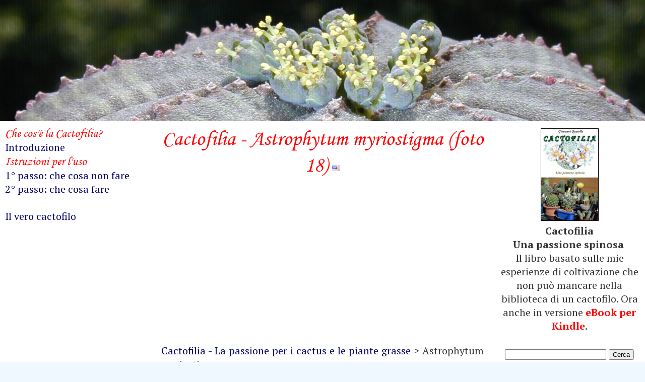

--- FILE ---
content_type: text/html; charset=utf-8
request_url: https://www.cactofilia.com/Cactacee/Astrophytum/myriostigma/18
body_size: 8557
content:
<!DOCTYPE html>
<html>
<head>
<meta http-equiv="X-UA-Compatible" content="IE=edge">
<meta http-equiv="Content-Type" content="text/html; charset=utf-8" />
<meta name="viewport" content="width=device-width, initial-scale=1.0, minimum-scale=1.0" />
<meta name="description" content="Astrophytum myriostigma della famiglia delle Cactacee (foto 18). Scopri di pi&#249; sulle piante grasse su Cactofilia." />
<meta name="verify-v1" content="cHLAXBSZxln9ip5HK2a5f9rw5r2cEqoxDNTwn6+ywYE=" />
<!-- TradeDoubler site verification 813250 -->
<meta property="fb:admins" content="1409982080" />
<meta property="og:type" content="website" />
<meta name="twitter:card" content="summary_large_image">
<meta name="twitter:site" content="@Cactofilia">
<meta name="p:domain_verify" content="65423ee684ee0906a2175005b77f739e" />
<meta name="twitter:image" content="https://www.cactofilia.com/Content/images/Photos/astromyr20030815.1.jpg">
<meta name="twitter:title" content="Astrophytum myriostigma">
<meta name="twitter:description" content="Astrophytum myriostigma della famiglia delle Cactacee (foto 18). Scopri di pi&#249; sulle piante grasse su Cactofilia.">
<meta property="og:image" content="https://www.cactofilia.com/Content/images/Photos/astromyr20030815.1.jpg" />
<meta property="og:image:width" content="800" />
<meta name="og:title" content="Astrophytum myriostigma" /><meta name="author" content="Giovanni Quarella">
<meta name="Keywords" content="cactus, cacti, cactofilia, cactofili, succulente, piante grasse, coltivazione, annaffiatura, vaso, Ariocarpus, Astrophytum, Gymnocalycium, Melocactus, Euphorbia">
<title>Cactofilia - Astrophytum myriostigma (foto 18)</title>

<link rel="alternate" hreflang="it" href="/Cactacee/Astrophytum/myriostigma/18" />
<link rel="alternate" hreflang="en" href="/Cactaceae/Astrophytum/myriostigma/18" />

<link href="/Content/css?v=28s_E83CEZaTFwpyaLGq83z-HIfMUyEBzOUequ18RJc1" rel="stylesheet"/>

<script async src="https://www.googletagmanager.com/gtag/js?id=G-6JNCH9J1GK"></script>
<script>
window.dataLayer = window.dataLayer || [];
function gtag() { dataLayer.push(arguments); }
gtag('js', new Date());

gtag('config', 'G-6JNCH9J1GK');

var trackOutboundLink = function (url) {
gtag('event', 'click_amazon', {
'url': url,
'transport_type': 'beacon',
'event_callback': function () { document.location = url; }
});
}
</script>
<script type="text/javascript">
var gptadslots = [];
var googletag = googletag || {};
googletag.cmd = googletag.cmd || [];
(function () {
var gads = document.createElement("script");
gads.async = true;
gads.type = "text/javascript";
var useSSL = "https:" == document.location.protocol;
gads.src = (useSSL ? "https:" : "http:") + "//www.googletagservices.com/tag/js/gpt.js";
var node = document.getElementsByTagName("script")[0];
node.parentNode.insertBefore(gads, node);
})();
</script>
<script type="text/javascript">
googletag.cmd.push(function () {
gptadslots[1] = googletag.defineSlot('/9041685/Cactofilia_globale_sinistra_300x600', [300, 600], 'div-gpt-ad-1439922871976-0').addService(googletag.pubads());
gptadslots[2] = googletag.defineSlot('/9041685/Cactofilia_2', [300, 600], 'div-gpt-ad-1458517406753-0').addService(googletag.pubads());
googletag.pubads().enableSingleRequest();
googletag.pubads().collapseEmptyDivs();
googletag.pubads().enableAsyncRendering();
googletag.enableServices();
});
</script>
<script async src="//pagead2.googlesyndication.com/pagead/js/adsbygoogle.js" type="text/javascript"></script>
<script>
(adsbygoogle = window.adsbygoogle || []).push({
google_ad_client: "ca-pub-9855411977538964",
enable_page_level_ads: true
});
</script>
</head>
<body>
<div id="fb-root"></div>
<script type="text/javascript">
(function(d, s, id) {
var js, fjs = d.getElementsByTagName(s)[0];
if (d.getElementById(id)) return;
js = d.createElement(s); js.id = id;
js.src = "//connect.facebook.net/it_IT/sdk.js#xfbml=1&version=v2.3&appId=375357932543204";
fjs.parentNode.insertBefore(js, fjs);
}(document, 'script', 'facebook-jssdk'));
</script>
<div class="page">
<div id="slider" class="nivoSlider">
<img src="/Content/images/Slider/slider1.jpg" alt="" />
<img src="/Content/images/Slider/slider2.jpg" alt="" />
<img src="/Content/images/Slider/slider3.jpg" alt="" />
<img src="/Content/images/Slider/slider4.jpg" alt="" />
<img src="/Content/images/Slider/slider5.jpg" alt="" />
<img src="/Content/images/Slider/slider6.jpg" alt="" />
<img src="/Content/images/Slider/slider7.jpg" alt="" />
<img src="/Content/images/Slider/slider8.jpg" alt="" />
<img src="/Content/images/Slider/slider9.jpg" alt="" />
<img src="/Content/images/Slider/slider10.jpg" alt="" />
<img src="/Content/images/Slider/slider11.jpg" alt="" />
<img src="/Content/images/Slider/slider12.jpg" alt="" />
<img src="/Content/images/Slider/slider13.jpg" alt="" />
<img src="/Content/images/Slider/slider14.jpg" alt="" />
<img src="/Content/images/Slider/slider15.jpg" alt="" />
<img src="/Content/images/Slider/slider16.jpg" alt="" />
<img src="/Content/images/Slider/slider17.jpg" alt="" />
<img src="/Content/images/Slider/slider18.jpg" alt="" />
<img src="/Content/images/Slider/slider19.jpg" alt="" />
</div>
<div style="margin: 10px 0 0 0; padding: 0" class="grid-container">
<div class="grid-60 push-20 mobile-grid-100" id="centerColumn">
<header id="pageHeader">
<h1>Cactofilia - Astrophytum myriostigma (foto 18) <a href="/Cactaceae/Astrophytum/myriostigma/18"><img src="/Content/images/us.png" /></a></h1>
</header>
<div id="main">
<section>
<div style="text-align: center">
<script async src="//pagead2.googlesyndication.com/pagead/js/adsbygoogle.js" type="text/javascript">
</script>
<!-- Cactofilia reattiva -->
<ins class="adsbygoogle"
style="display:block"
data-ad-client="ca-pub-9855411977538964"
data-ad-slot="8095403649"
data-ad-format="auto"></ins>
<script type="text/javascript">
(adsbygoogle = window.adsbygoogle || []).push({});
</script>
<script type="text/javascript" src="//s7.addthis.com/js/300/addthis_widget.js#pubid=ra-50251f3d44a19326" async="async">
</script>
<div id="sharingToolBar">
<div class="addthis_sharing_toolbox"></div>
</div>
</div>


<div style="display: inline;" itemscope itemtype="http://data-vocabulary.org/Breadcrumb"><a href="/" itemprop="url"><span itemprop="title">Cactofilia - La passione per i cactus e le piante grasse</span></a><text> &gt; </text></div>
Astrophytum myriostigma<br />

<div class="nextItem">
<a href="/Cactacee/Astrophytum/myriostigma/19">Astrophytum myriostigma</a> <span class="symbol">&raquo;</span></div><br />
<br />

<div style="text-align:center">
<script type="text/javascript">
<!--
google_ad_client = "ca-pub-9855411977538964";
/* Cactofilia InsiemeLink */
google_ad_slot = "8621979506";
google_ad_width = 468;
google_ad_height = 15;
//-->
</script>
<script type="text/javascript" src="http://pagead2.googlesyndication.com/pagead/show_ads.js">
</script>
<img src='/Content/images/Photos/astromyr20030815.1.jpg' alt="Astrophytum myriostigma" /></div><div class="autore">foto di Giovanni Quarella</div>
<br />
<br />

<div class="nextItem">
<a href="/Cactacee/Astrophytum/myriostigma/19">Astrophytum myriostigma</a> <span class="symbol">&raquo;</span></div>

<div class="prevItem"><span class="symbol">&laquo;</span> 
<a href="/Cactacee/Astrophytum/caput_medusae/285">Astrophytum caput-medusae</a></div><br />
<div>Se ti piace quello che hai letto <a href="https://www.facebook.com/dialog/feed?app_id=375357932543204&display=popup&caption=Cactofilia&link=https://www.cactofilia.com/Cactacee/Astrophytum/myriostigma/18&redirect_uri=https://www.cactofilia.com/Cactacee/Astrophytum/myriostigma/18" target="_blank">Pubblicalo su Facebook</a>.</div>
<hr>
<h2>Classificazione</h2>
<a href="/Classificazione/Agavacee"><h3>Agavacee</h3></a>
<div class="classificationCarousel">
<div><a href="/Classificazione/Agavacee/Agave"><img src='/Content/images/Photos/Min/Aga-stri_23092000.2.jpg' /><span>Agave</span></a></div></div>
<a href="/Classificazione/Aizoacee"><h3>Aizoacee</h3></a>
<div class="classificationCarousel">
<div><a href="/Classificazione/Aizoacee/Aloinopsis"><img src='/Content/images/Photos/Min/Aloinopsis-schooneesii-mh.jpg' /><span>Aloinopsis</span></a></div><div><a href="/Classificazione/Aizoacee/Argyroderma"><img src='/Content/images/Photos/Min/Argyroderma-fissum-lb.jpg' /><span>Argyroderma</span></a></div><div><a href="/Classificazione/Aizoacee/Carpobrotus"><img src='/Content/images/Photos/Min/Carpobrotus-edulis-lb.jpg' /><span>Carpobrotus</span></a></div><div><a href="/Classificazione/Aizoacee/Carruanthus"><img src='/Content/images/Photos/Min/Carruanthus-ringens-lb.jpg' /><span>Carruanthus</span></a></div><div><a href="/Classificazione/Aizoacee/Cephalophyllum"><img src='/Content/images/Photos/Min/Cephalophyllum-spissum-lb.jpg' /><span>Cephalophyllum</span></a></div><div><a href="/Classificazione/Aizoacee/Cheiridopsis"><img src='/Content/images/Photos/Min/Cheiridopsis-denticulata-lb.jpg' /><span>Cheiridopsis</span></a></div><div><a href="/Classificazione/Aizoacee/Conophytum"><img src='/Content/images/Photos/Min/Conophytum ectypum ssp ignavum-dt.jpg' /><span>Conophytum</span></a></div><div><a href="/Classificazione/Aizoacee/Delosperma"><img src='/Content/images/Photos/Min/Delosperma-esterhuyseniae-l.jpg' /><span>Delosperma</span></a></div><div><a href="/Classificazione/Aizoacee/Faucaria"><img src='/Content/images/Photos/Min/Faucaria-felina-lb.jpg' /><span>Faucaria</span></a></div><div><a href="/Classificazione/Aizoacee/Fenestraria"><img src='/Content/images/Photos/Min/Fene-a_08072001.5.jpg' /><span>Fenestraria</span></a></div><div><a href="/Classificazione/Aizoacee/Frithia"><img src='/Content/images/Photos/Min/Frithia pulchra-dt.jpg' /><span>Frithia</span></a></div><div><a href="/Classificazione/Aizoacee/Lampranthus"><img src='/Content/images/Photos/Min/Lampranthus &#39;Red&#39; hybrid-dt.jpg' /><span>Lampranthus</span></a></div><div><a href="/Classificazione/Aizoacee/Lapidaria"><img src='/Content/images/Photos/Min/Lapidaria-margarethae-lb.jpg' /><span>Lapidaria</span></a></div><div><a href="/Classificazione/Aizoacee/Lithops"><img src='/Content/images/Photos/Min/Lith-ful_03092000.1.jpg' /><span>Lithops</span></a></div><div><a href="/Classificazione/Aizoacee/Mesembryanthemum"><img src='/Content/images/Photos/Min/Mesembryanthemum-cordifolium-lb.jpg' /><span>Mesembryanthemum</span></a></div><div><a href="/Classificazione/Aizoacee/Namaquanthus"><img src='/Content/images/Photos/Min/Namaquanthus-vanheerdei-lb.jpg' /><span>Namaquanthus</span></a></div><div><a href="/Classificazione/Aizoacee/Phyllobolus"><img src='/Content/images/Photos/Min/Phyllobolus resurgens-dt.jpg' /><span>Phyllobolus</span></a></div><div><a href="/Classificazione/Aizoacee/Pleiospilos"><img src='/Content/images/Photos/Min/Pleio_03092000.2.jpg' /><span>Pleiospilos</span></a></div><div><a href="/Classificazione/Aizoacee/Prenia"><img src='/Content/images/Photos/Min/Prenia-pallens-mh.jpg' /><span>Prenia</span></a></div><div><a href="/Classificazione/Aizoacee/Ruschia"><img src='/Content/images/Photos/Min/Ruschia-maxima-lb.jpg' /><span>Ruschia</span></a></div><div><a href="/Classificazione/Aizoacee/Titanopsis"><img src='/Content/images/Photos/Min/Tita-hu_19062004.2.jpg' /><span>Titanopsis</span></a></div><div><a href="/Classificazione/Aizoacee/Trichodiadema"><img src='/Content/images/Photos/Min/Trichodiadema-densum-2-lb.jpg' /><span>Trichodiadema</span></a></div></div>
<a href="/Classificazione/Apocynacee"><h3>Apocynacee</h3></a>
<div class="classificationCarousel">
<div><a href="/Classificazione/Apocynacee/Adenium"><img src='/Content/images/Photos/Min/Adenium-obesum-lb.jpg' /><span>Adenium</span></a></div><div><a href="/Classificazione/Apocynacee/Duvalia"><img src='/Content/images/Photos/Min/Duvalia-corderoyi-mh.jpg' /><span>Duvalia</span></a></div><div><a href="/Classificazione/Apocynacee/Frerea"><img src='/Content/images/Photos/Min/Frerea-indica-c.jpg' /><span>Frerea</span></a></div><div><a href="/Classificazione/Apocynacee/Hoodia"><img src='/Content/images/Photos/Min/Hoodia alstonii-dt.jpg' /><span>Hoodia</span></a></div><div><a href="/Classificazione/Apocynacee/Notechidnopsis"><img src='/Content/images/Photos/Min/Notechidnopsis-tessellata-mh.jpg' /><span>Notechidnopsis</span></a></div><div><a href="/Classificazione/Apocynacee/Pachypodium"><img src='/Content/images/Photos/Min/Pachypodium lamerei-dt.jpg' /><span>Pachypodium</span></a></div><div><a href="/Classificazione/Apocynacee/Piaranthus"><img src='/Content/images/Photos/Min/Piaranthus-punctatus-mh.jpg' /><span>Piaranthus</span></a></div><div><a href="/Classificazione/Apocynacee/Richtersveldia"><img src='/Content/images/Photos/Min/Richtersveldia-columnaris-mh.jpg' /><span>Richtersveldia</span></a></div><div><a href="/Classificazione/Apocynacee/Tromotriche"><img src='/Content/images/Photos/Min/Tromotriche-revoluta-mh.jpg' /><span>Tromotriche</span></a></div></div>
<a href="/Classificazione/Asclepiadacee"><h3>Asclepiadacee</h3></a>
<div class="classificationCarousel">
<div><a href="/Classificazione/Asclepiadacee/Ceropegia"><img src='/Content/images/Photos/Min/Ceropegia-woodii-mh.jpg' /><span>Ceropegia</span></a></div><div><a href="/Classificazione/Asclepiadacee/Echidnopsis"><img src='/Content/images/Photos/Min/Echidnopsis cereiformis-az.jpg' /><span>Echidnopsis</span></a></div><div><a href="/Classificazione/Asclepiadacee/Huernia"><img src='/Content/images/Photos/Min/Huernia hislopii-az.jpg' /><span>Huernia</span></a></div><div><a href="/Classificazione/Asclepiadacee/Larryleachia"><img src='/Content/images/Photos/Min/Trico-cact_04062000.2.jpg' /><span>Larryleachia</span></a></div><div><a href="/Classificazione/Asclepiadacee/Orbea"><img src='/Content/images/Photos/Min/Stapelia variagata-dt.jpg' /><span>Orbea</span></a></div><div><a href="/Classificazione/Asclepiadacee/Pseudolithos"><img src='/Content/images/Photos/Min/Pseudolithos migiurtinus-dt.jpg' /><span>Pseudolithos</span></a></div><div><a href="/Classificazione/Asclepiadacee/Stapelia"><img src='/Content/images/Photos/Min/Staph_08072001.1.jpg' /><span>Stapelia</span></a></div></div>
<a href="/Classificazione/Asteracee"><h3>Asteracee</h3></a>
<div class="classificationCarousel">
<div><a href="/Classificazione/Asteracee/Senecio"><img src='/Content/images/Photos/Min/Sen-stap_23092000.2.jpg' /><span>Senecio</span></a></div></div>
<a href="/Classificazione/Cactacee"><h3>Cactacee</h3></a>
<div class="classificationCarousel">
<div><a href="/Classificazione/Cactacee/Ariocarpus"><img src='/Content/images/Photos/Min/Ariocarpus agavoides-dt.jpg' /><span>Ariocarpus</span></a></div><div><a href="/Classificazione/Cactacee/Astrophytum"><img src='/Content/images/Photos/Min/Astro-orn_10092000.1.jpg' /><span>Astrophytum</span></a></div><div><a href="/Classificazione/Cactacee/Aztekium"><img src='/Content/images/Photos/Min/Aztekium hintonii-az.jpg' /><span>Aztekium</span></a></div><div><a href="/Classificazione/Cactacee/Blossfeldia"><img src='/Content/images/Photos/Min/Blossfeldia liliputana-dt.jpg' /><span>Blossfeldia</span></a></div><div><a href="/Classificazione/Cactacee/Buiningia"><img src='/Content/images/Photos/Min/Buiningia brevicylindrica-dt.jpg' /><span>Buiningia</span></a></div><div><a href="/Classificazione/Cactacee/Cereus"><img src='/Content/images/Photos/Min/cer-per20030819.2.jpg' /><span>Cereus</span></a></div><div><a href="/Classificazione/Cactacee/Cleistocactus"><img src='/Content/images/Photos/Min/Borzicactus samaipatanus 2-dt.jpg' /><span>Cleistocactus</span></a></div><div><a href="/Classificazione/Cactacee/Copiapoa"><img src='/Content/images/Photos/Min/Copiapoa barquitensis-dt.jpg' /><span>Copiapoa</span></a></div><div><a href="/Classificazione/Cactacee/Coryphantha"><img src='/Content/images/Photos/Min/Cory-maiz-in_08072001.1.jpg' /><span>Coryphantha</span></a></div><div><a href="/Classificazione/Cactacee/Cumarinia"><img src='/Content/images/Photos/Min/maz-Foto182.jpg' /><span>Cumarinia</span></a></div><div><a href="/Classificazione/Cactacee/Denmoza"><img src='/Content/images/Photos/Min/maz-Foto057.jpg' /><span>Denmoza</span></a></div><div><a href="/Classificazione/Cactacee/Echinocactus"><img src='/Content/images/Photos/Min/echigrus20030819.1.jpg' /><span>Echinocactus</span></a></div><div><a href="/Classificazione/Cactacee/Echinocereus"><img src='/Content/images/Photos/Min/Echinocereus pulchellus 2-dt.jpg' /><span>Echinocereus</span></a></div><div><a href="/Classificazione/Cactacee/Echinofossulocactus"><img src='/Content/images/Photos/Min/Echi-inn_03092000.3.jpg' /><span>Echinofossulocactus</span></a></div><div><a href="/Classificazione/Cactacee/Echinopsis"><img src='/Content/images/Photos/Min/Echin_17062000.4.jpg' /><span>Echinopsis</span></a></div><div><a href="/Classificazione/Cactacee/Epithelantha"><img src='/Content/images/Photos/Min/Epil-mic20030702.1.jpg' /><span>Epithelantha</span></a></div><div><a href="/Classificazione/Cactacee/Epyphyllum"><img src='/Content/images/Photos/Min/Epicactus20030503.1.jpg' /><span>Epyphyllum</span></a></div><div><a href="/Classificazione/Cactacee/Eriosyce"><img src='/Content/images/Photos/Min/Eriosyce aurata-dt.jpg' /><span>Eriosyce</span></a></div><div><a href="/Classificazione/Cactacee/Escobaria"><img src='/Content/images/Photos/Min/maz-Foto055.jpg' /><span>Escobaria</span></a></div><div><a href="/Classificazione/Cactacee/Ferocactus"><img src='/Content/images/Photos/Min/Fero-lat_19062004.jpg' /><span>Ferocactus</span></a></div><div><a href="/Classificazione/Cactacee/Frailea"><img src='/Content/images/Photos/Min/Frai-pig_10092000.2.jpg' /><span>Frailea</span></a></div><div><a href="/Classificazione/Cactacee/Gymnocactus"><img src='/Content/images/Photos/Min/Gymno-beg_03092000.2.jpg' /><span>Gymnocactus</span></a></div><div><a href="/Classificazione/Cactacee/Gymnocalycium"><img src='/Content/images/Photos/Min/Gymno-para_02092000.1.jpg' /><span>Gymnocalycium</span></a></div><div><a href="/Classificazione/Cactacee/Hatiora"><img src='/Content/images/Photos/Min/Rhipsalis salicornoides-dt.jpg' /><span>Hatiora</span></a></div><div><a href="/Classificazione/Cactacee/Lobivia"><img src='/Content/images/Photos/Min/Lobivia famatimensis-dt.jpg' /><span>Lobivia</span></a></div><div><a href="/Classificazione/Cactacee/Maihueniopsis"><img src='/Content/images/Photos/Min/Puna bonnieae-dt.jpg' /><span>Maihueniopsis</span></a></div><div><a href="/Classificazione/Cactacee/Mammillaria"><img src='/Content/images/Photos/Min/mam-llo20030819.jpg' /><span>Mammillaria</span></a></div><div><a href="/Classificazione/Cactacee/Matucana"><img src='/Content/images/Photos/Min/Matu-madi_23092000.1.jpg' /><span>Matucana</span></a></div><div><a href="/Classificazione/Cactacee/Mediolobivia"><img src='/Content/images/Photos/Min/Med-pect20030529.2.jpg' /><span>Mediolobivia</span></a></div><div><a href="/Classificazione/Cactacee/Melocactus"><img src='/Content/images/Photos/Min/Melo-mat_10092000.6.jpg' /><span>Melocactus</span></a></div><div><a href="/Classificazione/Cactacee/Neobuxbaumia"><img src='/Content/images/Photos/Min/Neobuxbaumia polylopha-dt.jpg' /><span>Neobuxbaumia</span></a></div><div><a href="/Classificazione/Cactacee/Neoporteria"><img src='/Content/images/Photos/Min/maz-Foto091.jpg' /><span>Neoporteria</span></a></div><div><a href="/Classificazione/Cactacee/Obregonia"><img src='/Content/images/Photos/Min/Obregonia denegrii 2-dt.jpg' /><span>Obregonia</span></a></div><div><a href="/Classificazione/Cactacee/Opuntia"><img src='/Content/images/Photos/Min/Opu-art_23092000.2.jpg' /><span>Opuntia</span></a></div><div><a href="/Classificazione/Cactacee/Oreocereus"><img src='/Content/images/Photos/Min/Oreocereus celsianus-dt.jpg' /><span>Oreocereus</span></a></div><div><a href="/Classificazione/Cactacee/Parodia"><img src='/Content/images/Photos/Min/Notocactus Leninghausii-dt.jpg' /><span>Parodia</span></a></div><div><a href="/Classificazione/Cactacee/Pelecyphora"><img src='/Content/images/Photos/Min/Pelecyphora pseudo pectinata-dt.jpg' /><span>Pelecyphora</span></a></div><div><a href="/Classificazione/Cactacee/Puna"><img src='/Content/images/Photos/Min/Opuntia clavarioides-dt.jpg' /><span>Puna</span></a></div><div><a href="/Classificazione/Cactacee/Rebutia"><img src='/Content/images/Photos/Min/Reb-helio_26072001.1.jpg' /><span>Rebutia</span></a></div><div><a href="/Classificazione/Cactacee/Rhipsalis"><img src='/Content/images/Photos/Min/Rhipsalis grandiflora-dt.jpg' /><span>Rhipsalis</span></a></div><div><a href="/Classificazione/Cactacee/Stenocactus"><img src='/Content/images/Photos/Min/maz-Foto095.jpg' /><span>Stenocactus</span></a></div><div><a href="/Classificazione/Cactacee/Strombocactus"><img src='/Content/images/Photos/Min/Strombocactus disciformis-dt.jpg' /><span>Strombocactus</span></a></div><div><a href="/Classificazione/Cactacee/Sulcorebutia"><img src='/Content/images/Photos/Min/Sulco-rau_26082000.4.jpg' /><span>Sulcorebutia</span></a></div><div><a href="/Classificazione/Cactacee/Thelocactus"><img src='/Content/images/Photos/Min/maz-Foto192.jpg' /><span>Thelocactus</span></a></div><div><a href="/Classificazione/Cactacee/Turbinicarpus"><img src='/Content/images/Photos/Min/prep-in-20030827.8.jpg' /><span>Turbinicarpus</span></a></div><div><a href="/Classificazione/Cactacee/Uebelmannia"><img src='/Content/images/Photos/Min/Uebelmannia pectinifera-dt.jpg' /><span>Uebelmannia</span></a></div><div><a href="/Classificazione/Cactacee/Weingartia"><img src='/Content/images/Photos/Min/Wein-neocum_190520001.7.jpg' /><span>Weingartia</span></a></div><div><a href="/Classificazione/Cactacee/Wilcoxia"><img src='/Content/images/Photos/Min/Wil-pos_03072001.3.jpg' /><span>Wilcoxia</span></a></div></div>
<a href="/Classificazione/Crassulacee"><h3>Crassulacee</h3></a>
<div class="classificationCarousel">
<div><a href="/Classificazione/Crassulacee/Adromischus"><img src='/Content/images/Photos/Min/Adro-coo_08072001.1.jpg' /><span>Adromischus</span></a></div><div><a href="/Classificazione/Crassulacee/Aeonium"><img src='/Content/images/Photos/Min/Aeonium simsii x &#39;Zwartkop&#39;-dt.jpg' /><span>Aeonium</span></a></div><div><a href="/Classificazione/Crassulacee/Crassula"><img src='/Content/images/Photos/Min/Crassula-pyramidalis-lb.jpg' /><span>Crassula</span></a></div><div><a href="/Classificazione/Crassulacee/Echeveria"><img src='/Content/images/Photos/Min/Echevaria &#39;Brinks Blue&#39;-dt.jpg' /><span>Echeveria</span></a></div><div><a href="/Classificazione/Crassulacee/Greenovia"><img src='/Content/images/Photos/Min/Gre-aur_08072001.1.jpg' /><span>Greenovia</span></a></div><div><a href="/Classificazione/Crassulacee/Kalanchoe"><img src='/Content/images/Photos/Min/Kala-dai_03092000.4.jpg' /><span>Kalanchoe</span></a></div><div><a href="/Classificazione/Crassulacee/Sedum"><img src='/Content/images/Photos/Min/Seedum morganianum-dt.jpg' /><span>Sedum</span></a></div><div><a href="/Classificazione/Crassulacee/Sempervivum"><img src='/Content/images/Photos/Min/Semp-arach_18062000.2.jpg' /><span>Sempervivum</span></a></div></div>
<a href="/Classificazione/Euphorbiacee"><h3>Euphorbiacee</h3></a>
<div class="classificationCarousel">
<div><a href="/Classificazione/Euphorbiacee/Euphorbia"><img src='/Content/images/Photos/Min/Euph-hor_23092000.2.jpg' /><span>Euphorbia</span></a></div><div><a href="/Classificazione/Euphorbiacee/Jatropha"><img src='/Content/images/Photos/Min/Jatropha podagrica-dt.jpg' /><span>Jatropha</span></a></div></div>
<a href="/Classificazione/Liliacee"><h3>Liliacee</h3></a>
<div class="classificationCarousel">
<div><a href="/Classificazione/Liliacee/Aloe"><img src='/Content/images/Photos/Min/Aloe cv Debra Zimmerman-dt.jpg' /><span>Aloe</span></a></div><div><a href="/Classificazione/Liliacee/Gasteria"><img src='/Content/images/Photos/Min/gasteria armstrongii-az.jpg' /><span>Gasteria</span></a></div><div><a href="/Classificazione/Liliacee/Haworthia"><img src='/Content/images/Photos/Min/Haw-lim_23092000.3.jpg' /><span>Haworthia</span></a></div><div><a href="/Classificazione/Liliacee/Scilla"><img src='/Content/images/Photos/Min/Scilla_10092000.1.jpg' /><span>Scilla</span></a></div></div>
<a href="/Classificazione/Moracee"><h3>Moracee</h3></a>
<div class="classificationCarousel">
<div><a href="/Classificazione/Moracee/Dorstenia"><img src='/Content/images/Photos/Min/Dorstenia crispa v. lancifolia-dt.jpg' /><span>Dorstenia</span></a></div></div>
<a href="/Classificazione/Portulacacee"><h3>Portulacacee</h3></a>
<div class="classificationCarousel">
<div><a href="/Classificazione/Portulacacee/Anacampseros"><img src='/Content/images/Photos/Min/Anacampseros-papyracea-mh.jpg' /><span>Anacampseros</span></a></div><div><a href="/Classificazione/Portulacacee/Avonia"><img src='/Content/images/Photos/Min/Avonia alstonii-dt.jpg' /><span>Avonia</span></a></div></div>

</section>
</div>
</div>
<div class="grid-20 pull-60 mobile-grid-100" id="leftSide">
<nav>
<h2>Che cos&#39;&#232; la Cactofilia?</h2>
<a href="/">Introduzione</a>
<h2>Istruzioni per l&#39;uso</h2>
<a href="/Passo1">1&#176; passo: che cosa non fare</a>
<a href="/Passo2">2&#176; passo: che cosa fare</a>
<br />
<a href="/Cactofilo">Il vero cactofilo</a>
<!-- Cactofilia 300 x 600 -->
<ins class="adsbygoogle"
style="display:inline-block;width:300px;height:600px"
data-ad-client="ca-pub-9855411977538964"
data-ad-slot="8514206043"></ins>
<script type="text/javascript">
(adsbygoogle = window.adsbygoogle || []).push({});
</script>
<h2>Coltivazione</h2>
<a href="/Coltivazione-Cactus-Piante-grasse">Premessa</a>
<a href="/Coltivazione-Cactus-Piante-grasse/Terriccio">Il terriccio</a>
<a href="/Coltivazione-Cactus-Piante-grasse/Trapianto">Il trapianto</a>
<div class="Indent">
<a href="/Coltivazione-Cactus-Piante-grasse/Spinosa">Una faccenda spinosa</a>
<a href="/Coltivazione-Cactus-Piante-grasse/Vaso">La scelta del vaso</a>
</div>
<a href="/Coltivazione-Cactus-Piante-grasse/Annaffiatura">L&#39;annaffiatura</a>
<a href="/Coltivazione-Cactus-Piante-grasse/Luce">Luce ed esposizione</a>
<a href="/Coltivazione-Cactus-Piante-grasse/Marciume">Il marciume</a>
<div class="Indent">
<a href="/Coltivazione-Cactus-Piante-grasse/Salvataggio">Salvataggio in extremis</a>
</div>
<a href="/Coltivazione-Cactus-Piante-grasse/Parassiti">Parassiti</a>
<hr>
<h2>Riproduzione</h2>
<a href="/Riproduzione-Cactus-Piante-grasse/Premessa">Premessa</a>
<a href="/Riproduzione-Cactus-Piante-grasse">Riproduzione vegetativa</a>
<a href="/Riproduzione-Cactus-Piante-grasse/Sessuale">Riproduzione sessuale</a>
<a href="/Riproduzione-Cactus-Piante-grasse/Semina">La semina</a>
<hr>
<h2>Le mie succulente</h2>
<a href="/Foto-Cactus-Piante-grasse/Galleria">Galleria fotografica</a>
<div class="Indent">
<a href="/Foto-Cactus-Piante-grasse">Tutte le foto</a>
<a href="/Foto-Cactus-Piante-grasse/Cactacee">Foto di cactacee</a>
<a href="/Foto-Cactus-Piante-grasse/NonCactacee">Foto di non cactacee</a>
<a href="/Foto-Cactus-Piante-grasse/Fiori">Piante grasse in fiore</a>
<a href="/Foto-Cactus-Piante-grasse/Semenzali">Foto di semenzali</a>
<a href="/Foto-Cactus-Piante-grasse/Innesti">Innesti succulenti</a>
<a href="/Foto-Cactus-Piante-grasse/Particolari">Particolari insoliti</a>
<a href="/Foto-Cactus-Piante-grasse/Crestature">Crestature</a>
</div>
<a href="/Foto-Cactus-Piante-grasse/Serra">Dove le coltivo</a>
<br />
<script async src="//pagead2.googlesyndication.com/pagead/js/adsbygoogle.js" type="text/javascript">
</script>
<!-- /9041685/Cactofilia_2 -->
<div id='div-gpt-ad-1458517406753-0' style='height:600px; width:300px; margin: 5px auto 5px auto;'>
<script type="text/javascript">
googletag.cmd.push(function () { googletag.display('div-gpt-ad-1458517406753-0'); });
</script>
</div>
<br />
<hr>
<h2>Risorse</h2>
<a href="/Vendita-piante-grasse-cactus-semi">Vendita piante grasse</a>
<a href="/Libri">Libri</a>
<a href="/SitiSucculenti">Siti succulenti</a>
<hr>
<h2>Appendice</h2>
<a href="/it-hobby-piante-cactus">it.hobby.piante.cactus</a>
<a href="/NomiVernacolari">Nomi vernacolari</a>
<a href="/Glossario">Glossario</a>
<br /><br />
</nav>
</div>
<div class="grid-20 mobile-grid-100" id="rightSide">
<nav>
<div style="text-align: center">
<a class="basic" href="https://amzn.to/2Fdkrn0" target="_blank" onclick="trackOutboundLink('https://amzn.to/2Fdkrn0'); return false;">
<img style="border: 1px solid black; margin-top: 5px;" src="/Content/images/libro.jpeg" alt="Piante grasse per tutti - Alla scoperta dei segreti della Cactofilia" title="Piante grasse per tutti - Alla scoperta dei segreti della Cactofilia" width="113" height="182" />
<br />
<b>
Cactofilia<br />
Una passione spinosa
</b>
</a>
<img src="https://www.assoc-amazon.it/e/ir?t=cactlapassper-21&l=as2&o=29&a=8850649894" width="1" height="1" border="0" alt="" style="border:none !important; margin:0px !important;" />
<br />
Il libro basato sulle mie esperienze di coltivazione che non può mancare nella biblioteca di un cactofilo.
Ora anche in versione <a href="https://amzn.to/2ACq2jh" target="_blank" style="color: red; font-weight: bold" onclick="trackOutboundLink('https://amzn.to/2ACq2jh'); return false;">eBook per Kindle</a>.
</div>
</nav>
<br />
<form action="https://www.cactofilia.com/cerca" id="cse-search-box">
<div>
<input type="hidden" name="cx" value="partner-pub-9855411977538964:6374666809" />
<input type="hidden" name="cof" value="FORID:10" />
<input type="hidden" name="ie" value="UTF-8" />
<input type="text" name="q" size="23" />
<input type="submit" name="sa" value="Cerca" />
</div>
</form>
<br />
<script async src="//pagead2.googlesyndication.com/pagead/js/adsbygoogle.js" type="text/javascript">
</script>
<!-- /9041685/Cactofilia_globale_sinistra_300x600 -->
<div id='div-gpt-ad-1439922871976-0' style='height:600px; width:300px; margin: 5px auto 5px auto;'>
<script type="text/javascript">
googletag.cmd.push(function () { googletag.display('div-gpt-ad-1439922871976-0'); });
</script>
</div>
<br />
<div class="fb-page" data-href="https://www.facebook.com/Cactofilia" data-height="850" data-hide-cover="false" data-show-facepile="true" data-show-posts="true"><div class="fb-xfbml-parse-ignore"><blockquote cite="https://www.facebook.com/Cactofilia"><a href="https://www.facebook.com/Cactofilia">Cactofilia</a></blockquote></div></div>
</div>

</div>
</div>
<script src="/bundles/main?v=6SXbmc7tZFOgJyCSFS00ryYEG1KGJ0RJ4NcPxB6nqUw1"></script>

<script>
$(window).load(function () {
$('#slider').nivoSlider({
effect: 'fade',
controlNav: false,
directionNav: false,
pauseOnHover: false,
randomStart: true
})
$('.classificationCarousel').slick({
lazyLoad: 'ondemand',
infinite: false,
speed: 300,
slidesToShow: 4,
responsive: [
{
breakpoint: 1024,
settings: {
slidesToShow: 3,
infinite: true
}
},
{
breakpoint: 600,
settings: {
slidesToShow: 2
}
},
{
breakpoint: 480,
settings: {
slidesToShow: 1
}
}
]
});
});
</script>

<footer id="pageFooter">
<div><a class="socialLink" href="https://www.facebook.com/Cactofilia" target="_blank"><div class="Logo-facebook"></div></a><a class="socialLink" href="https://twitter.com/Cactofilia" target="_blank"><div class="Logo-twitter"></div></a></div>
<div><a href="/Copyright" rel="nofollow">Copyright</a> © 2000 - 2026. Tutti i diritti riservati. Ing. Giovanni Quarella - <a href="/Avvertenze" rel="nofollow">Avvertenze</a> - <a href="https://www.quarella.net/Cookie-Policy" target="_blank" rel="nofollow">Cookie Policy</a></div>
<div><a href="https://www.quarella.net" rel="nofollow" target="_blank"><img alt="Quarella.net" title="Quarella.net" src="/Content/images/GQ-logo.png" /></a></div>
</footer>
</body>
</html>


--- FILE ---
content_type: text/html; charset=utf-8
request_url: https://www.google.com/recaptcha/api2/aframe
body_size: 268
content:
<!DOCTYPE HTML><html><head><meta http-equiv="content-type" content="text/html; charset=UTF-8"></head><body><script nonce="Sq2QfWO0hjCOZTHT9a7bUA">/** Anti-fraud and anti-abuse applications only. See google.com/recaptcha */ try{var clients={'sodar':'https://pagead2.googlesyndication.com/pagead/sodar?'};window.addEventListener("message",function(a){try{if(a.source===window.parent){var b=JSON.parse(a.data);var c=clients[b['id']];if(c){var d=document.createElement('img');d.src=c+b['params']+'&rc='+(localStorage.getItem("rc::a")?sessionStorage.getItem("rc::b"):"");window.document.body.appendChild(d);sessionStorage.setItem("rc::e",parseInt(sessionStorage.getItem("rc::e")||0)+1);localStorage.setItem("rc::h",'1768570761640');}}}catch(b){}});window.parent.postMessage("_grecaptcha_ready", "*");}catch(b){}</script></body></html>

--- FILE ---
content_type: text/css; charset=utf-8
request_url: https://www.cactofilia.com/Content/css?v=28s_E83CEZaTFwpyaLGq83z-HIfMUyEBzOUequ18RJc1
body_size: 16749
content:
@import url(//fonts.googleapis.com/css?family=PT+Serif:400,700);@font-face{font-family:'MTCORSVA';src:url('../fonts/MTCORSVA.eot');src:local('MTCORSVA'),url('../fonts/MTCORSVA.woff') format('woff'),url('../fonts/MTCORSVA.ttf') format('truetype')}.ui-helper-hidden{display:none}.ui-helper-hidden-accessible{border:0;clip:rect(0 0 0 0);height:1px;margin:-1px;overflow:hidden;padding:0;position:absolute;width:1px}.ui-helper-reset{margin:0;padding:0;border:0;outline:0;line-height:1.3;text-decoration:none;font-size:100%;list-style:none}.ui-helper-clearfix:before,.ui-helper-clearfix:after{content:"";display:table;border-collapse:collapse}.ui-helper-clearfix:after{clear:both}.ui-helper-clearfix{min-height:0}.ui-helper-zfix{width:100%;height:100%;top:0;left:0;position:absolute;opacity:0;filter:Alpha(Opacity=0)}.ui-front{z-index:100}.ui-state-disabled{cursor:default!important}.ui-icon{display:block;text-indent:-99999px;overflow:hidden;background-repeat:no-repeat}.ui-widget-overlay{position:fixed;top:0;left:0;width:100%;height:100%}.ui-widget{font-family:Verdana,Arial,sans-serif;font-size:1.1em}.ui-widget .ui-widget{font-size:1em}.ui-widget input,.ui-widget select,.ui-widget textarea,.ui-widget button{font-family:Verdana,Arial,sans-serif;font-size:1em}.ui-widget-content{border:1px solid #aaa;background:#fff url("images/ui-bg_flat_75_ffffff_40x100.png") 50% 50% repeat-x;color:#222}.ui-widget-content a{color:#222}.ui-widget-header{border:1px solid #aaa;background:#ccc url("images/ui-bg_highlight-soft_75_cccccc_1x100.png") 50% 50% repeat-x;color:#222;font-weight:bold}.ui-widget-header a{color:#222}.ui-state-default,.ui-widget-content .ui-state-default,.ui-widget-header .ui-state-default{border:1px solid #d3d3d3;background:#e6e6e6 url("images/ui-bg_glass_75_e6e6e6_1x400.png") 50% 50% repeat-x;font-weight:normal;color:#555}.ui-state-default a,.ui-state-default a:link,.ui-state-default a:visited{color:#555;text-decoration:none}.ui-state-hover,.ui-widget-content .ui-state-hover,.ui-widget-header .ui-state-hover,.ui-state-focus,.ui-widget-content .ui-state-focus,.ui-widget-header .ui-state-focus{border:1px solid #999;background:#dadada url("images/ui-bg_glass_75_dadada_1x400.png") 50% 50% repeat-x;font-weight:normal;color:#212121}.ui-state-hover a,.ui-state-hover a:hover,.ui-state-hover a:link,.ui-state-hover a:visited,.ui-state-focus a,.ui-state-focus a:hover,.ui-state-focus a:link,.ui-state-focus a:visited{color:#212121;text-decoration:none}.ui-state-active,.ui-widget-content .ui-state-active,.ui-widget-header .ui-state-active{border:1px solid #aaa;background:#fff url("images/ui-bg_glass_65_ffffff_1x400.png") 50% 50% repeat-x;font-weight:normal;color:#212121}.ui-state-active a,.ui-state-active a:link,.ui-state-active a:visited{color:#212121;text-decoration:none}.ui-state-highlight,.ui-widget-content .ui-state-highlight,.ui-widget-header .ui-state-highlight{border:1px solid #fcefa1;background:#fbf9ee url("images/ui-bg_glass_55_fbf9ee_1x400.png") 50% 50% repeat-x;color:#363636}.ui-state-highlight a,.ui-widget-content .ui-state-highlight a,.ui-widget-header .ui-state-highlight a{color:#363636}.ui-state-error,.ui-widget-content .ui-state-error,.ui-widget-header .ui-state-error{border:1px solid #cd0a0a;background:#fef1ec url("images/ui-bg_glass_95_fef1ec_1x400.png") 50% 50% repeat-x;color:#cd0a0a}.ui-state-error a,.ui-widget-content .ui-state-error a,.ui-widget-header .ui-state-error a{color:#cd0a0a}.ui-state-error-text,.ui-widget-content .ui-state-error-text,.ui-widget-header .ui-state-error-text{color:#cd0a0a}.ui-priority-primary,.ui-widget-content .ui-priority-primary,.ui-widget-header .ui-priority-primary{font-weight:bold}.ui-priority-secondary,.ui-widget-content .ui-priority-secondary,.ui-widget-header .ui-priority-secondary{opacity:.7;filter:Alpha(Opacity=70);font-weight:normal}.ui-state-disabled,.ui-widget-content .ui-state-disabled,.ui-widget-header .ui-state-disabled{opacity:.35;filter:Alpha(Opacity=35);background-image:none}.ui-state-disabled .ui-icon{filter:Alpha(Opacity=35)}.ui-icon{width:16px;height:16px}.ui-icon,.ui-widget-content .ui-icon{background-image:url("images/ui-icons_222222_256x240.png")}.ui-widget-header .ui-icon{background-image:url("images/ui-icons_222222_256x240.png")}.ui-state-default .ui-icon{background-image:url("images/ui-icons_888888_256x240.png")}.ui-state-hover .ui-icon,.ui-state-focus .ui-icon{background-image:url("images/ui-icons_454545_256x240.png")}.ui-state-active .ui-icon{background-image:url("images/ui-icons_454545_256x240.png")}.ui-state-highlight .ui-icon{background-image:url("images/ui-icons_2e83ff_256x240.png")}.ui-state-error .ui-icon,.ui-state-error-text .ui-icon{background-image:url("images/ui-icons_cd0a0a_256x240.png")}.ui-icon-blank{background-position:16px 16px}.ui-icon-carat-1-n{background-position:0 0}.ui-icon-carat-1-ne{background-position:-16px 0}.ui-icon-carat-1-e{background-position:-32px 0}.ui-icon-carat-1-se{background-position:-48px 0}.ui-icon-carat-1-s{background-position:-64px 0}.ui-icon-carat-1-sw{background-position:-80px 0}.ui-icon-carat-1-w{background-position:-96px 0}.ui-icon-carat-1-nw{background-position:-112px 0}.ui-icon-carat-2-n-s{background-position:-128px 0}.ui-icon-carat-2-e-w{background-position:-144px 0}.ui-icon-triangle-1-n{background-position:0 -16px}.ui-icon-triangle-1-ne{background-position:-16px -16px}.ui-icon-triangle-1-e{background-position:-32px -16px}.ui-icon-triangle-1-se{background-position:-48px -16px}.ui-icon-triangle-1-s{background-position:-64px -16px}.ui-icon-triangle-1-sw{background-position:-80px -16px}.ui-icon-triangle-1-w{background-position:-96px -16px}.ui-icon-triangle-1-nw{background-position:-112px -16px}.ui-icon-triangle-2-n-s{background-position:-128px -16px}.ui-icon-triangle-2-e-w{background-position:-144px -16px}.ui-icon-arrow-1-n{background-position:0 -32px}.ui-icon-arrow-1-ne{background-position:-16px -32px}.ui-icon-arrow-1-e{background-position:-32px -32px}.ui-icon-arrow-1-se{background-position:-48px -32px}.ui-icon-arrow-1-s{background-position:-64px -32px}.ui-icon-arrow-1-sw{background-position:-80px -32px}.ui-icon-arrow-1-w{background-position:-96px -32px}.ui-icon-arrow-1-nw{background-position:-112px -32px}.ui-icon-arrow-2-n-s{background-position:-128px -32px}.ui-icon-arrow-2-ne-sw{background-position:-144px -32px}.ui-icon-arrow-2-e-w{background-position:-160px -32px}.ui-icon-arrow-2-se-nw{background-position:-176px -32px}.ui-icon-arrowstop-1-n{background-position:-192px -32px}.ui-icon-arrowstop-1-e{background-position:-208px -32px}.ui-icon-arrowstop-1-s{background-position:-224px -32px}.ui-icon-arrowstop-1-w{background-position:-240px -32px}.ui-icon-arrowthick-1-n{background-position:0 -48px}.ui-icon-arrowthick-1-ne{background-position:-16px -48px}.ui-icon-arrowthick-1-e{background-position:-32px -48px}.ui-icon-arrowthick-1-se{background-position:-48px -48px}.ui-icon-arrowthick-1-s{background-position:-64px -48px}.ui-icon-arrowthick-1-sw{background-position:-80px -48px}.ui-icon-arrowthick-1-w{background-position:-96px -48px}.ui-icon-arrowthick-1-nw{background-position:-112px -48px}.ui-icon-arrowthick-2-n-s{background-position:-128px -48px}.ui-icon-arrowthick-2-ne-sw{background-position:-144px -48px}.ui-icon-arrowthick-2-e-w{background-position:-160px -48px}.ui-icon-arrowthick-2-se-nw{background-position:-176px -48px}.ui-icon-arrowthickstop-1-n{background-position:-192px -48px}.ui-icon-arrowthickstop-1-e{background-position:-208px -48px}.ui-icon-arrowthickstop-1-s{background-position:-224px -48px}.ui-icon-arrowthickstop-1-w{background-position:-240px -48px}.ui-icon-arrowreturnthick-1-w{background-position:0 -64px}.ui-icon-arrowreturnthick-1-n{background-position:-16px -64px}.ui-icon-arrowreturnthick-1-e{background-position:-32px -64px}.ui-icon-arrowreturnthick-1-s{background-position:-48px -64px}.ui-icon-arrowreturn-1-w{background-position:-64px -64px}.ui-icon-arrowreturn-1-n{background-position:-80px -64px}.ui-icon-arrowreturn-1-e{background-position:-96px -64px}.ui-icon-arrowreturn-1-s{background-position:-112px -64px}.ui-icon-arrowrefresh-1-w{background-position:-128px -64px}.ui-icon-arrowrefresh-1-n{background-position:-144px -64px}.ui-icon-arrowrefresh-1-e{background-position:-160px -64px}.ui-icon-arrowrefresh-1-s{background-position:-176px -64px}.ui-icon-arrow-4{background-position:0 -80px}.ui-icon-arrow-4-diag{background-position:-16px -80px}.ui-icon-extlink{background-position:-32px -80px}.ui-icon-newwin{background-position:-48px -80px}.ui-icon-refresh{background-position:-64px -80px}.ui-icon-shuffle{background-position:-80px -80px}.ui-icon-transfer-e-w{background-position:-96px -80px}.ui-icon-transferthick-e-w{background-position:-112px -80px}.ui-icon-folder-collapsed{background-position:0 -96px}.ui-icon-folder-open{background-position:-16px -96px}.ui-icon-document{background-position:-32px -96px}.ui-icon-document-b{background-position:-48px -96px}.ui-icon-note{background-position:-64px -96px}.ui-icon-mail-closed{background-position:-80px -96px}.ui-icon-mail-open{background-position:-96px -96px}.ui-icon-suitcase{background-position:-112px -96px}.ui-icon-comment{background-position:-128px -96px}.ui-icon-person{background-position:-144px -96px}.ui-icon-print{background-position:-160px -96px}.ui-icon-trash{background-position:-176px -96px}.ui-icon-locked{background-position:-192px -96px}.ui-icon-unlocked{background-position:-208px -96px}.ui-icon-bookmark{background-position:-224px -96px}.ui-icon-tag{background-position:-240px -96px}.ui-icon-home{background-position:0 -112px}.ui-icon-flag{background-position:-16px -112px}.ui-icon-calendar{background-position:-32px -112px}.ui-icon-cart{background-position:-48px -112px}.ui-icon-pencil{background-position:-64px -112px}.ui-icon-clock{background-position:-80px -112px}.ui-icon-disk{background-position:-96px -112px}.ui-icon-calculator{background-position:-112px -112px}.ui-icon-zoomin{background-position:-128px -112px}.ui-icon-zoomout{background-position:-144px -112px}.ui-icon-search{background-position:-160px -112px}.ui-icon-wrench{background-position:-176px -112px}.ui-icon-gear{background-position:-192px -112px}.ui-icon-heart{background-position:-208px -112px}.ui-icon-star{background-position:-224px -112px}.ui-icon-link{background-position:-240px -112px}.ui-icon-cancel{background-position:0 -128px}.ui-icon-plus{background-position:-16px -128px}.ui-icon-plusthick{background-position:-32px -128px}.ui-icon-minus{background-position:-48px -128px}.ui-icon-minusthick{background-position:-64px -128px}.ui-icon-close{background-position:-80px -128px}.ui-icon-closethick{background-position:-96px -128px}.ui-icon-key{background-position:-112px -128px}.ui-icon-lightbulb{background-position:-128px -128px}.ui-icon-scissors{background-position:-144px -128px}.ui-icon-clipboard{background-position:-160px -128px}.ui-icon-copy{background-position:-176px -128px}.ui-icon-contact{background-position:-192px -128px}.ui-icon-image{background-position:-208px -128px}.ui-icon-video{background-position:-224px -128px}.ui-icon-script{background-position:-240px -128px}.ui-icon-alert{background-position:0 -144px}.ui-icon-info{background-position:-16px -144px}.ui-icon-notice{background-position:-32px -144px}.ui-icon-help{background-position:-48px -144px}.ui-icon-check{background-position:-64px -144px}.ui-icon-bullet{background-position:-80px -144px}.ui-icon-radio-on{background-position:-96px -144px}.ui-icon-radio-off{background-position:-112px -144px}.ui-icon-pin-w{background-position:-128px -144px}.ui-icon-pin-s{background-position:-144px -144px}.ui-icon-play{background-position:0 -160px}.ui-icon-pause{background-position:-16px -160px}.ui-icon-seek-next{background-position:-32px -160px}.ui-icon-seek-prev{background-position:-48px -160px}.ui-icon-seek-end{background-position:-64px -160px}.ui-icon-seek-start{background-position:-80px -160px}.ui-icon-seek-first{background-position:-80px -160px}.ui-icon-stop{background-position:-96px -160px}.ui-icon-eject{background-position:-112px -160px}.ui-icon-volume-off{background-position:-128px -160px}.ui-icon-volume-on{background-position:-144px -160px}.ui-icon-power{background-position:0 -176px}.ui-icon-signal-diag{background-position:-16px -176px}.ui-icon-signal{background-position:-32px -176px}.ui-icon-battery-0{background-position:-48px -176px}.ui-icon-battery-1{background-position:-64px -176px}.ui-icon-battery-2{background-position:-80px -176px}.ui-icon-battery-3{background-position:-96px -176px}.ui-icon-circle-plus{background-position:0 -192px}.ui-icon-circle-minus{background-position:-16px -192px}.ui-icon-circle-close{background-position:-32px -192px}.ui-icon-circle-triangle-e{background-position:-48px -192px}.ui-icon-circle-triangle-s{background-position:-64px -192px}.ui-icon-circle-triangle-w{background-position:-80px -192px}.ui-icon-circle-triangle-n{background-position:-96px -192px}.ui-icon-circle-arrow-e{background-position:-112px -192px}.ui-icon-circle-arrow-s{background-position:-128px -192px}.ui-icon-circle-arrow-w{background-position:-144px -192px}.ui-icon-circle-arrow-n{background-position:-160px -192px}.ui-icon-circle-zoomin{background-position:-176px -192px}.ui-icon-circle-zoomout{background-position:-192px -192px}.ui-icon-circle-check{background-position:-208px -192px}.ui-icon-circlesmall-plus{background-position:0 -208px}.ui-icon-circlesmall-minus{background-position:-16px -208px}.ui-icon-circlesmall-close{background-position:-32px -208px}.ui-icon-squaresmall-plus{background-position:-48px -208px}.ui-icon-squaresmall-minus{background-position:-64px -208px}.ui-icon-squaresmall-close{background-position:-80px -208px}.ui-icon-grip-dotted-vertical{background-position:0 -224px}.ui-icon-grip-dotted-horizontal{background-position:-16px -224px}.ui-icon-grip-solid-vertical{background-position:-32px -224px}.ui-icon-grip-solid-horizontal{background-position:-48px -224px}.ui-icon-gripsmall-diagonal-se{background-position:-64px -224px}.ui-icon-grip-diagonal-se{background-position:-80px -224px}.ui-corner-all,.ui-corner-top,.ui-corner-left,.ui-corner-tl{border-top-left-radius:4px}.ui-corner-all,.ui-corner-top,.ui-corner-right,.ui-corner-tr{border-top-right-radius:4px}.ui-corner-all,.ui-corner-bottom,.ui-corner-left,.ui-corner-bl{border-bottom-left-radius:4px}.ui-corner-all,.ui-corner-bottom,.ui-corner-right,.ui-corner-br{border-bottom-right-radius:4px}.ui-widget-overlay{background:#aaa url("images/ui-bg_flat_0_aaaaaa_40x100.png") 50% 50% repeat-x;opacity:.3;filter:Alpha(Opacity=30)}.ui-widget-shadow{margin:-8px 0 0 -8px;padding:8px;background:#aaa url("images/ui-bg_flat_0_aaaaaa_40x100.png") 50% 50% repeat-x;opacity:.3;filter:Alpha(Opacity=30);border-radius:8px}@media screen and (max-width:400px){@-ms-viewport{width:320px;}}@media screen{.clear{clear:both;display:block;overflow:hidden;visibility:hidden;width:0;height:0}.grid-container:before,.clearfix:before,.grid-container:after,.clearfix:after{content:".";display:block;overflow:hidden;visibility:hidden;font-size:0;line-height:0;width:0;height:0}.grid-container:after,.clearfix:after{clear:both}.grid-container,.clearfix{*zoom:1}.grid-container{margin-left:auto;margin-right:auto;max-width:1200px;padding-left:10px;padding-right:10px}.grid-5,.mobile-grid-5,.grid-10,.mobile-grid-10,.grid-15,.mobile-grid-15,.grid-20,.mobile-grid-20,.grid-25,.mobile-grid-25,.grid-30,.mobile-grid-30,.grid-35,.mobile-grid-35,.grid-40,.mobile-grid-40,.grid-45,.mobile-grid-45,.grid-50,.mobile-grid-50,.grid-55,.mobile-grid-55,.grid-60,.mobile-grid-60,.grid-65,.mobile-grid-65,.grid-70,.mobile-grid-70,.grid-75,.mobile-grid-75,.grid-80,.mobile-grid-80,.grid-85,.mobile-grid-85,.grid-90,.mobile-grid-90,.grid-95,.mobile-grid-95,.grid-100,.mobile-grid-100,.grid-33,.mobile-grid-33,.grid-66,.mobile-grid-66{-webkit-box-sizing:border-box;-moz-box-sizing:border-box;box-sizing:border-box;padding-left:10px;padding-right:10px;*padding-left:0;*padding-right:0}.grid-5>*,.mobile-grid-5>*,.grid-10>*,.mobile-grid-10>*,.grid-15>*,.mobile-grid-15>*,.grid-20>*,.mobile-grid-20>*,.grid-25>*,.mobile-grid-25>*,.grid-30>*,.mobile-grid-30>*,.grid-35>*,.mobile-grid-35>*,.grid-40>*,.mobile-grid-40>*,.grid-45>*,.mobile-grid-45>*,.grid-50>*,.mobile-grid-50>*,.grid-55>*,.mobile-grid-55>*,.grid-60>*,.mobile-grid-60>*,.grid-65>*,.mobile-grid-65>*,.grid-70>*,.mobile-grid-70>*,.grid-75>*,.mobile-grid-75>*,.grid-80>*,.mobile-grid-80>*,.grid-85>*,.mobile-grid-85>*,.grid-90>*,.mobile-grid-90>*,.grid-95>*,.mobile-grid-95>*,.grid-100>*,.mobile-grid-100>*,.grid-33>*,.mobile-grid-33>*,.grid-66>*,.mobile-grid-66>*{*margin-left:expression(this.className.match(/grid-[1-9]/)||this.currentStyle.display!=="block"||this.currentStyle.width!=="auto"||"10px");*margin-right:expression(this.className.match(/grid-[1-9]/)||this.currentStyle.display!=="block"||this.currentStyle.width!=="auto"||"10px")}.grid-parent{padding-left:0;padding-right:0}body{min-width:320px}}@media screen and (max-width:1024px){.mobile-grid-100:before,.mobile-grid-100:after{content:".";display:block;overflow:hidden;visibility:hidden;font-size:0;line-height:0;width:0;height:0}.mobile-grid-100:after{clear:both}.mobile-grid-100{*zoom:1}.mobile-push-5,.mobile-pull-5,.mobile-push-10,.mobile-pull-10,.mobile-push-15,.mobile-pull-15,.mobile-push-20,.mobile-pull-20,.mobile-push-25,.mobile-pull-25,.mobile-push-30,.mobile-pull-30,.mobile-push-35,.mobile-pull-35,.mobile-push-40,.mobile-pull-40,.mobile-push-45,.mobile-pull-45,.mobile-push-50,.mobile-pull-50,.mobile-push-55,.mobile-pull-55,.mobile-push-60,.mobile-pull-60,.mobile-push-65,.mobile-pull-65,.mobile-push-70,.mobile-pull-70,.mobile-push-75,.mobile-pull-75,.mobile-push-80,.mobile-pull-80,.mobile-push-85,.mobile-pull-85,.mobile-push-90,.mobile-pull-90,.mobile-push-95,.mobile-pull-95,.mobile-push-33,.mobile-pull-33,.mobile-push-66,.mobile-pull-66{position:relative}.hide-on-mobile{display:none!important}.mobile-grid-5{float:left;width:5%;*width:expression(Math.floor(.05*(this.parentNode.offsetWidth-parseFloat(this.parentNode.currentStyle.paddingLeft)-parseFloat(this.parentNode.currentStyle.paddingRight)))+"px")}.mobile-prefix-5{margin-left:5%}.mobile-suffix-5{margin-right:5%}.mobile-push-5{left:5%;*left:expression(Math.floor(.05*(this.parentNode.offsetWidth-parseFloat(this.parentNode.currentStyle.paddingLeft)-parseFloat(this.parentNode.currentStyle.paddingRight)))+"px")}.mobile-pull-5{left:-5%;*left:expression(Math.floor(-.05*(this.parentNode.offsetWidth-parseFloat(this.parentNode.currentStyle.paddingLeft)-parseFloat(this.parentNode.currentStyle.paddingRight)))+"px")}.mobile-grid-10{float:left;width:10%;*width:expression(Math.floor(.1*(this.parentNode.offsetWidth-parseFloat(this.parentNode.currentStyle.paddingLeft)-parseFloat(this.parentNode.currentStyle.paddingRight)))+"px")}.mobile-prefix-10{margin-left:10%}.mobile-suffix-10{margin-right:10%}.mobile-push-10{left:10%;*left:expression(Math.floor(.1*(this.parentNode.offsetWidth-parseFloat(this.parentNode.currentStyle.paddingLeft)-parseFloat(this.parentNode.currentStyle.paddingRight)))+"px")}.mobile-pull-10{left:-10%;*left:expression(Math.floor(-.1*(this.parentNode.offsetWidth-parseFloat(this.parentNode.currentStyle.paddingLeft)-parseFloat(this.parentNode.currentStyle.paddingRight)))+"px")}.mobile-grid-15{float:left;width:15%;*width:expression(Math.floor(.15*(this.parentNode.offsetWidth-parseFloat(this.parentNode.currentStyle.paddingLeft)-parseFloat(this.parentNode.currentStyle.paddingRight)))+"px")}.mobile-prefix-15{margin-left:15%}.mobile-suffix-15{margin-right:15%}.mobile-push-15{left:15%;*left:expression(Math.floor(.15*(this.parentNode.offsetWidth-parseFloat(this.parentNode.currentStyle.paddingLeft)-parseFloat(this.parentNode.currentStyle.paddingRight)))+"px")}.mobile-pull-15{left:-15%;*left:expression(Math.floor(-.15*(this.parentNode.offsetWidth-parseFloat(this.parentNode.currentStyle.paddingLeft)-parseFloat(this.parentNode.currentStyle.paddingRight)))+"px")}.mobile-grid-20{float:left;width:20%;*width:expression(Math.floor(.2*(this.parentNode.offsetWidth-parseFloat(this.parentNode.currentStyle.paddingLeft)-parseFloat(this.parentNode.currentStyle.paddingRight)))+"px")}.mobile-prefix-20{margin-left:20%}.mobile-suffix-20{margin-right:20%}.mobile-push-20{left:20%;*left:expression(Math.floor(.2*(this.parentNode.offsetWidth-parseFloat(this.parentNode.currentStyle.paddingLeft)-parseFloat(this.parentNode.currentStyle.paddingRight)))+"px")}.mobile-pull-20{left:-20%;*left:expression(Math.floor(-.2*(this.parentNode.offsetWidth-parseFloat(this.parentNode.currentStyle.paddingLeft)-parseFloat(this.parentNode.currentStyle.paddingRight)))+"px")}.mobile-grid-25{float:left;width:25%;*width:expression(Math.floor(.25*(this.parentNode.offsetWidth-parseFloat(this.parentNode.currentStyle.paddingLeft)-parseFloat(this.parentNode.currentStyle.paddingRight)))+"px")}.mobile-prefix-25{margin-left:25%}.mobile-suffix-25{margin-right:25%}.mobile-push-25{left:25%;*left:expression(Math.floor(.25*(this.parentNode.offsetWidth-parseFloat(this.parentNode.currentStyle.paddingLeft)-parseFloat(this.parentNode.currentStyle.paddingRight)))+"px")}.mobile-pull-25{left:-25%;*left:expression(Math.floor(-.25*(this.parentNode.offsetWidth-parseFloat(this.parentNode.currentStyle.paddingLeft)-parseFloat(this.parentNode.currentStyle.paddingRight)))+"px")}.mobile-grid-30{float:left;width:30%;*width:expression(Math.floor(.3*(this.parentNode.offsetWidth-parseFloat(this.parentNode.currentStyle.paddingLeft)-parseFloat(this.parentNode.currentStyle.paddingRight)))+"px")}.mobile-prefix-30{margin-left:30%}.mobile-suffix-30{margin-right:30%}.mobile-push-30{left:30%;*left:expression(Math.floor(.3*(this.parentNode.offsetWidth-parseFloat(this.parentNode.currentStyle.paddingLeft)-parseFloat(this.parentNode.currentStyle.paddingRight)))+"px")}.mobile-pull-30{left:-30%;*left:expression(Math.floor(-.3*(this.parentNode.offsetWidth-parseFloat(this.parentNode.currentStyle.paddingLeft)-parseFloat(this.parentNode.currentStyle.paddingRight)))+"px")}.mobile-grid-35{float:left;width:35%;*width:expression(Math.floor(.35*(this.parentNode.offsetWidth-parseFloat(this.parentNode.currentStyle.paddingLeft)-parseFloat(this.parentNode.currentStyle.paddingRight)))+"px")}.mobile-prefix-35{margin-left:35%}.mobile-suffix-35{margin-right:35%}.mobile-push-35{left:35%;*left:expression(Math.floor(.35*(this.parentNode.offsetWidth-parseFloat(this.parentNode.currentStyle.paddingLeft)-parseFloat(this.parentNode.currentStyle.paddingRight)))+"px")}.mobile-pull-35{left:-35%;*left:expression(Math.floor(-.35*(this.parentNode.offsetWidth-parseFloat(this.parentNode.currentStyle.paddingLeft)-parseFloat(this.parentNode.currentStyle.paddingRight)))+"px")}.mobile-grid-40{float:left;width:40%;*width:expression(Math.floor(.4*(this.parentNode.offsetWidth-parseFloat(this.parentNode.currentStyle.paddingLeft)-parseFloat(this.parentNode.currentStyle.paddingRight)))+"px")}.mobile-prefix-40{margin-left:40%}.mobile-suffix-40{margin-right:40%}.mobile-push-40{left:40%;*left:expression(Math.floor(.4*(this.parentNode.offsetWidth-parseFloat(this.parentNode.currentStyle.paddingLeft)-parseFloat(this.parentNode.currentStyle.paddingRight)))+"px")}.mobile-pull-40{left:-40%;*left:expression(Math.floor(-.4*(this.parentNode.offsetWidth-parseFloat(this.parentNode.currentStyle.paddingLeft)-parseFloat(this.parentNode.currentStyle.paddingRight)))+"px")}.mobile-grid-45{float:left;width:45%;*width:expression(Math.floor(.45*(this.parentNode.offsetWidth-parseFloat(this.parentNode.currentStyle.paddingLeft)-parseFloat(this.parentNode.currentStyle.paddingRight)))+"px")}.mobile-prefix-45{margin-left:45%}.mobile-suffix-45{margin-right:45%}.mobile-push-45{left:45%;*left:expression(Math.floor(.45*(this.parentNode.offsetWidth-parseFloat(this.parentNode.currentStyle.paddingLeft)-parseFloat(this.parentNode.currentStyle.paddingRight)))+"px")}.mobile-pull-45{left:-45%;*left:expression(Math.floor(-.45*(this.parentNode.offsetWidth-parseFloat(this.parentNode.currentStyle.paddingLeft)-parseFloat(this.parentNode.currentStyle.paddingRight)))+"px")}.mobile-grid-50{float:left;width:50%;*width:expression(Math.floor(.5*(this.parentNode.offsetWidth-parseFloat(this.parentNode.currentStyle.paddingLeft)-parseFloat(this.parentNode.currentStyle.paddingRight)))+"px")}.mobile-prefix-50{margin-left:50%}.mobile-suffix-50{margin-right:50%}.mobile-push-50{left:50%;*left:expression(Math.floor(.5*(this.parentNode.offsetWidth-parseFloat(this.parentNode.currentStyle.paddingLeft)-parseFloat(this.parentNode.currentStyle.paddingRight)))+"px")}.mobile-pull-50{left:-50%;*left:expression(Math.floor(-.5*(this.parentNode.offsetWidth-parseFloat(this.parentNode.currentStyle.paddingLeft)-parseFloat(this.parentNode.currentStyle.paddingRight)))+"px")}.mobile-grid-55{float:left;width:55%;*width:expression(Math.floor(.55*(this.parentNode.offsetWidth-parseFloat(this.parentNode.currentStyle.paddingLeft)-parseFloat(this.parentNode.currentStyle.paddingRight)))+"px")}.mobile-prefix-55{margin-left:55%}.mobile-suffix-55{margin-right:55%}.mobile-push-55{left:55%;*left:expression(Math.floor(.55*(this.parentNode.offsetWidth-parseFloat(this.parentNode.currentStyle.paddingLeft)-parseFloat(this.parentNode.currentStyle.paddingRight)))+"px")}.mobile-pull-55{left:-55%;*left:expression(Math.floor(-.55*(this.parentNode.offsetWidth-parseFloat(this.parentNode.currentStyle.paddingLeft)-parseFloat(this.parentNode.currentStyle.paddingRight)))+"px")}.mobile-grid-60{float:left;width:60%;*width:expression(Math.floor(.6*(this.parentNode.offsetWidth-parseFloat(this.parentNode.currentStyle.paddingLeft)-parseFloat(this.parentNode.currentStyle.paddingRight)))+"px")}.mobile-prefix-60{margin-left:60%}.mobile-suffix-60{margin-right:60%}.mobile-push-60{left:60%;*left:expression(Math.floor(.6*(this.parentNode.offsetWidth-parseFloat(this.parentNode.currentStyle.paddingLeft)-parseFloat(this.parentNode.currentStyle.paddingRight)))+"px")}.mobile-pull-60{left:-60%;*left:expression(Math.floor(-.6*(this.parentNode.offsetWidth-parseFloat(this.parentNode.currentStyle.paddingLeft)-parseFloat(this.parentNode.currentStyle.paddingRight)))+"px")}.mobile-grid-65{float:left;width:65%;*width:expression(Math.floor(.65*(this.parentNode.offsetWidth-parseFloat(this.parentNode.currentStyle.paddingLeft)-parseFloat(this.parentNode.currentStyle.paddingRight)))+"px")}.mobile-prefix-65{margin-left:65%}.mobile-suffix-65{margin-right:65%}.mobile-push-65{left:65%;*left:expression(Math.floor(.65*(this.parentNode.offsetWidth-parseFloat(this.parentNode.currentStyle.paddingLeft)-parseFloat(this.parentNode.currentStyle.paddingRight)))+"px")}.mobile-pull-65{left:-65%;*left:expression(Math.floor(-.65*(this.parentNode.offsetWidth-parseFloat(this.parentNode.currentStyle.paddingLeft)-parseFloat(this.parentNode.currentStyle.paddingRight)))+"px")}.mobile-grid-70{float:left;width:70%;*width:expression(Math.floor(.7*(this.parentNode.offsetWidth-parseFloat(this.parentNode.currentStyle.paddingLeft)-parseFloat(this.parentNode.currentStyle.paddingRight)))+"px")}.mobile-prefix-70{margin-left:70%}.mobile-suffix-70{margin-right:70%}.mobile-push-70{left:70%;*left:expression(Math.floor(.7*(this.parentNode.offsetWidth-parseFloat(this.parentNode.currentStyle.paddingLeft)-parseFloat(this.parentNode.currentStyle.paddingRight)))+"px")}.mobile-pull-70{left:-70%;*left:expression(Math.floor(-.7*(this.parentNode.offsetWidth-parseFloat(this.parentNode.currentStyle.paddingLeft)-parseFloat(this.parentNode.currentStyle.paddingRight)))+"px")}.mobile-grid-75{float:left;width:75%;*width:expression(Math.floor(.75*(this.parentNode.offsetWidth-parseFloat(this.parentNode.currentStyle.paddingLeft)-parseFloat(this.parentNode.currentStyle.paddingRight)))+"px")}.mobile-prefix-75{margin-left:75%}.mobile-suffix-75{margin-right:75%}.mobile-push-75{left:75%;*left:expression(Math.floor(.75*(this.parentNode.offsetWidth-parseFloat(this.parentNode.currentStyle.paddingLeft)-parseFloat(this.parentNode.currentStyle.paddingRight)))+"px")}.mobile-pull-75{left:-75%;*left:expression(Math.floor(-.75*(this.parentNode.offsetWidth-parseFloat(this.parentNode.currentStyle.paddingLeft)-parseFloat(this.parentNode.currentStyle.paddingRight)))+"px")}.mobile-grid-80{float:left;width:80%;*width:expression(Math.floor(.8*(this.parentNode.offsetWidth-parseFloat(this.parentNode.currentStyle.paddingLeft)-parseFloat(this.parentNode.currentStyle.paddingRight)))+"px")}.mobile-prefix-80{margin-left:80%}.mobile-suffix-80{margin-right:80%}.mobile-push-80{left:80%;*left:expression(Math.floor(.8*(this.parentNode.offsetWidth-parseFloat(this.parentNode.currentStyle.paddingLeft)-parseFloat(this.parentNode.currentStyle.paddingRight)))+"px")}.mobile-pull-80{left:-80%;*left:expression(Math.floor(-.8*(this.parentNode.offsetWidth-parseFloat(this.parentNode.currentStyle.paddingLeft)-parseFloat(this.parentNode.currentStyle.paddingRight)))+"px")}.mobile-grid-85{float:left;width:85%;*width:expression(Math.floor(.85*(this.parentNode.offsetWidth-parseFloat(this.parentNode.currentStyle.paddingLeft)-parseFloat(this.parentNode.currentStyle.paddingRight)))+"px")}.mobile-prefix-85{margin-left:85%}.mobile-suffix-85{margin-right:85%}.mobile-push-85{left:85%;*left:expression(Math.floor(.85*(this.parentNode.offsetWidth-parseFloat(this.parentNode.currentStyle.paddingLeft)-parseFloat(this.parentNode.currentStyle.paddingRight)))+"px")}.mobile-pull-85{left:-85%;*left:expression(Math.floor(-.85*(this.parentNode.offsetWidth-parseFloat(this.parentNode.currentStyle.paddingLeft)-parseFloat(this.parentNode.currentStyle.paddingRight)))+"px")}.mobile-grid-90{float:left;width:90%;*width:expression(Math.floor(.9*(this.parentNode.offsetWidth-parseFloat(this.parentNode.currentStyle.paddingLeft)-parseFloat(this.parentNode.currentStyle.paddingRight)))+"px")}.mobile-prefix-90{margin-left:90%}.mobile-suffix-90{margin-right:90%}.mobile-push-90{left:90%;*left:expression(Math.floor(.9*(this.parentNode.offsetWidth-parseFloat(this.parentNode.currentStyle.paddingLeft)-parseFloat(this.parentNode.currentStyle.paddingRight)))+"px")}.mobile-pull-90{left:-90%;*left:expression(Math.floor(-.9*(this.parentNode.offsetWidth-parseFloat(this.parentNode.currentStyle.paddingLeft)-parseFloat(this.parentNode.currentStyle.paddingRight)))+"px")}.mobile-grid-95{float:left;width:95%;*width:expression(Math.floor(.95*(this.parentNode.offsetWidth-parseFloat(this.parentNode.currentStyle.paddingLeft)-parseFloat(this.parentNode.currentStyle.paddingRight)))+"px")}.mobile-prefix-95{margin-left:95%}.mobile-suffix-95{margin-right:95%}.mobile-push-95{left:95%;*left:expression(Math.floor(.95*(this.parentNode.offsetWidth-parseFloat(this.parentNode.currentStyle.paddingLeft)-parseFloat(this.parentNode.currentStyle.paddingRight)))+"px")}.mobile-pull-95{left:-95%;*left:expression(Math.floor(-.95*(this.parentNode.offsetWidth-parseFloat(this.parentNode.currentStyle.paddingLeft)-parseFloat(this.parentNode.currentStyle.paddingRight)))+"px")}.mobile-grid-33{float:left;width:33.33333%;*width:expression(Math.floor(.33333*(this.parentNode.offsetWidth-parseFloat(this.parentNode.currentStyle.paddingLeft)-parseFloat(this.parentNode.currentStyle.paddingRight)))+"px")}.mobile-prefix-33{margin-left:33.33333%}.mobile-suffix-33{margin-right:33.33333%}.mobile-push-33{left:33.33333%;*left:expression(Math.floor(.33333*(this.parentNode.offsetWidth-parseFloat(this.parentNode.currentStyle.paddingLeft)-parseFloat(this.parentNode.currentStyle.paddingRight)))+"px")}.mobile-pull-33{left:-33.33333%;*left:expression(Math.floor(-.33333*(this.parentNode.offsetWidth-parseFloat(this.parentNode.currentStyle.paddingLeft)-parseFloat(this.parentNode.currentStyle.paddingRight)))+"px")}.mobile-grid-66{float:left;width:66.66667%;*width:expression(Math.floor(.66667*(this.parentNode.offsetWidth-parseFloat(this.parentNode.currentStyle.paddingLeft)-parseFloat(this.parentNode.currentStyle.paddingRight)))+"px")}.mobile-prefix-66{margin-left:66.66667%}.mobile-suffix-66{margin-right:66.66667%}.mobile-push-66{left:66.66667%;*left:expression(Math.floor(.66667*(this.parentNode.offsetWidth-parseFloat(this.parentNode.currentStyle.paddingLeft)-parseFloat(this.parentNode.currentStyle.paddingRight)))+"px")}.mobile-pull-66{left:-66.66667%;*left:expression(Math.floor(-.66667*(this.parentNode.offsetWidth-parseFloat(this.parentNode.currentStyle.paddingLeft)-parseFloat(this.parentNode.currentStyle.paddingRight)))+"px")}.mobile-grid-100{clear:both;width:100%}}@media screen and (min-width:1024px){.grid-100:before,.grid-100:after{content:".";display:block;overflow:hidden;visibility:hidden;font-size:0;line-height:0;width:0;height:0}.grid-100:after{clear:both}.grid-100{*zoom:1}.push-5,.pull-5,.push-10,.pull-10,.push-15,.pull-15,.push-20,.pull-20,.push-25,.pull-25,.push-30,.pull-30,.push-35,.pull-35,.push-40,.pull-40,.push-45,.pull-45,.push-50,.pull-50,.push-55,.pull-55,.push-60,.pull-60,.push-65,.pull-65,.push-70,.pull-70,.push-75,.pull-75,.push-80,.pull-80,.push-85,.pull-85,.push-90,.pull-90,.push-95,.pull-95,.push-33,.pull-33,.push-66,.pull-66{position:relative}.hide-on-desktop{display:none!important}.grid-5{float:left;width:5%;*width:expression(Math.floor(.05*(this.parentNode.offsetWidth-parseFloat(this.parentNode.currentStyle.paddingLeft)-parseFloat(this.parentNode.currentStyle.paddingRight)))+"px")}.prefix-5{margin-left:5%}.suffix-5{margin-right:5%}.push-5{left:5%;*left:expression(Math.floor(.05*(this.parentNode.offsetWidth-parseFloat(this.parentNode.currentStyle.paddingLeft)-parseFloat(this.parentNode.currentStyle.paddingRight)))+"px")}.pull-5{left:-5%;*left:expression(Math.floor(-.05*(this.parentNode.offsetWidth-parseFloat(this.parentNode.currentStyle.paddingLeft)-parseFloat(this.parentNode.currentStyle.paddingRight)))+"px")}.grid-10{float:left;width:10%;*width:expression(Math.floor(.1*(this.parentNode.offsetWidth-parseFloat(this.parentNode.currentStyle.paddingLeft)-parseFloat(this.parentNode.currentStyle.paddingRight)))+"px")}.prefix-10{margin-left:10%}.suffix-10{margin-right:10%}.push-10{left:10%;*left:expression(Math.floor(.1*(this.parentNode.offsetWidth-parseFloat(this.parentNode.currentStyle.paddingLeft)-parseFloat(this.parentNode.currentStyle.paddingRight)))+"px")}.pull-10{left:-10%;*left:expression(Math.floor(-.1*(this.parentNode.offsetWidth-parseFloat(this.parentNode.currentStyle.paddingLeft)-parseFloat(this.parentNode.currentStyle.paddingRight)))+"px")}.grid-15{float:left;width:15%;*width:expression(Math.floor(.15*(this.parentNode.offsetWidth-parseFloat(this.parentNode.currentStyle.paddingLeft)-parseFloat(this.parentNode.currentStyle.paddingRight)))+"px")}.prefix-15{margin-left:15%}.suffix-15{margin-right:15%}.push-15{left:15%;*left:expression(Math.floor(.15*(this.parentNode.offsetWidth-parseFloat(this.parentNode.currentStyle.paddingLeft)-parseFloat(this.parentNode.currentStyle.paddingRight)))+"px")}.pull-15{left:-15%;*left:expression(Math.floor(-.15*(this.parentNode.offsetWidth-parseFloat(this.parentNode.currentStyle.paddingLeft)-parseFloat(this.parentNode.currentStyle.paddingRight)))+"px")}.grid-20{float:left;width:20%;*width:expression(Math.floor(.2*(this.parentNode.offsetWidth-parseFloat(this.parentNode.currentStyle.paddingLeft)-parseFloat(this.parentNode.currentStyle.paddingRight)))+"px")}.prefix-20{margin-left:20%}.suffix-20{margin-right:20%}.push-20{left:20%;*left:expression(Math.floor(.2*(this.parentNode.offsetWidth-parseFloat(this.parentNode.currentStyle.paddingLeft)-parseFloat(this.parentNode.currentStyle.paddingRight)))+"px")}.pull-20{left:-20%;*left:expression(Math.floor(-.2*(this.parentNode.offsetWidth-parseFloat(this.parentNode.currentStyle.paddingLeft)-parseFloat(this.parentNode.currentStyle.paddingRight)))+"px")}.grid-25{float:left;width:25%;*width:expression(Math.floor(.25*(this.parentNode.offsetWidth-parseFloat(this.parentNode.currentStyle.paddingLeft)-parseFloat(this.parentNode.currentStyle.paddingRight)))+"px")}.prefix-25{margin-left:25%}.suffix-25{margin-right:25%}.push-25{left:25%;*left:expression(Math.floor(.25*(this.parentNode.offsetWidth-parseFloat(this.parentNode.currentStyle.paddingLeft)-parseFloat(this.parentNode.currentStyle.paddingRight)))+"px")}.pull-25{left:-25%;*left:expression(Math.floor(-.25*(this.parentNode.offsetWidth-parseFloat(this.parentNode.currentStyle.paddingLeft)-parseFloat(this.parentNode.currentStyle.paddingRight)))+"px")}.grid-30{float:left;width:30%;*width:expression(Math.floor(.3*(this.parentNode.offsetWidth-parseFloat(this.parentNode.currentStyle.paddingLeft)-parseFloat(this.parentNode.currentStyle.paddingRight)))+"px")}.prefix-30{margin-left:30%}.suffix-30{margin-right:30%}.push-30{left:30%;*left:expression(Math.floor(.3*(this.parentNode.offsetWidth-parseFloat(this.parentNode.currentStyle.paddingLeft)-parseFloat(this.parentNode.currentStyle.paddingRight)))+"px")}.pull-30{left:-30%;*left:expression(Math.floor(-.3*(this.parentNode.offsetWidth-parseFloat(this.parentNode.currentStyle.paddingLeft)-parseFloat(this.parentNode.currentStyle.paddingRight)))+"px")}.grid-35{float:left;width:35%;*width:expression(Math.floor(.35*(this.parentNode.offsetWidth-parseFloat(this.parentNode.currentStyle.paddingLeft)-parseFloat(this.parentNode.currentStyle.paddingRight)))+"px")}.prefix-35{margin-left:35%}.suffix-35{margin-right:35%}.push-35{left:35%;*left:expression(Math.floor(.35*(this.parentNode.offsetWidth-parseFloat(this.parentNode.currentStyle.paddingLeft)-parseFloat(this.parentNode.currentStyle.paddingRight)))+"px")}.pull-35{left:-35%;*left:expression(Math.floor(-.35*(this.parentNode.offsetWidth-parseFloat(this.parentNode.currentStyle.paddingLeft)-parseFloat(this.parentNode.currentStyle.paddingRight)))+"px")}.grid-40{float:left;width:40%;*width:expression(Math.floor(.4*(this.parentNode.offsetWidth-parseFloat(this.parentNode.currentStyle.paddingLeft)-parseFloat(this.parentNode.currentStyle.paddingRight)))+"px")}.prefix-40{margin-left:40%}.suffix-40{margin-right:40%}.push-40{left:40%;*left:expression(Math.floor(.4*(this.parentNode.offsetWidth-parseFloat(this.parentNode.currentStyle.paddingLeft)-parseFloat(this.parentNode.currentStyle.paddingRight)))+"px")}.pull-40{left:-40%;*left:expression(Math.floor(-.4*(this.parentNode.offsetWidth-parseFloat(this.parentNode.currentStyle.paddingLeft)-parseFloat(this.parentNode.currentStyle.paddingRight)))+"px")}.grid-45{float:left;width:45%;*width:expression(Math.floor(.45*(this.parentNode.offsetWidth-parseFloat(this.parentNode.currentStyle.paddingLeft)-parseFloat(this.parentNode.currentStyle.paddingRight)))+"px")}.prefix-45{margin-left:45%}.suffix-45{margin-right:45%}.push-45{left:45%;*left:expression(Math.floor(.45*(this.parentNode.offsetWidth-parseFloat(this.parentNode.currentStyle.paddingLeft)-parseFloat(this.parentNode.currentStyle.paddingRight)))+"px")}.pull-45{left:-45%;*left:expression(Math.floor(-.45*(this.parentNode.offsetWidth-parseFloat(this.parentNode.currentStyle.paddingLeft)-parseFloat(this.parentNode.currentStyle.paddingRight)))+"px")}.grid-50{float:left;width:50%;*width:expression(Math.floor(.5*(this.parentNode.offsetWidth-parseFloat(this.parentNode.currentStyle.paddingLeft)-parseFloat(this.parentNode.currentStyle.paddingRight)))+"px")}.prefix-50{margin-left:50%}.suffix-50{margin-right:50%}.push-50{left:50%;*left:expression(Math.floor(.5*(this.parentNode.offsetWidth-parseFloat(this.parentNode.currentStyle.paddingLeft)-parseFloat(this.parentNode.currentStyle.paddingRight)))+"px")}.pull-50{left:-50%;*left:expression(Math.floor(-.5*(this.parentNode.offsetWidth-parseFloat(this.parentNode.currentStyle.paddingLeft)-parseFloat(this.parentNode.currentStyle.paddingRight)))+"px")}.grid-55{float:left;width:55%;*width:expression(Math.floor(.55*(this.parentNode.offsetWidth-parseFloat(this.parentNode.currentStyle.paddingLeft)-parseFloat(this.parentNode.currentStyle.paddingRight)))+"px")}.prefix-55{margin-left:55%}.suffix-55{margin-right:55%}.push-55{left:55%;*left:expression(Math.floor(.55*(this.parentNode.offsetWidth-parseFloat(this.parentNode.currentStyle.paddingLeft)-parseFloat(this.parentNode.currentStyle.paddingRight)))+"px")}.pull-55{left:-55%;*left:expression(Math.floor(-.55*(this.parentNode.offsetWidth-parseFloat(this.parentNode.currentStyle.paddingLeft)-parseFloat(this.parentNode.currentStyle.paddingRight)))+"px")}.grid-60{float:left;width:60%;*width:expression(Math.floor(.6*(this.parentNode.offsetWidth-parseFloat(this.parentNode.currentStyle.paddingLeft)-parseFloat(this.parentNode.currentStyle.paddingRight)))+"px")}.prefix-60{margin-left:60%}.suffix-60{margin-right:60%}.push-60{left:60%;*left:expression(Math.floor(.6*(this.parentNode.offsetWidth-parseFloat(this.parentNode.currentStyle.paddingLeft)-parseFloat(this.parentNode.currentStyle.paddingRight)))+"px")}.pull-60{left:-60%;*left:expression(Math.floor(-.6*(this.parentNode.offsetWidth-parseFloat(this.parentNode.currentStyle.paddingLeft)-parseFloat(this.parentNode.currentStyle.paddingRight)))+"px")}.grid-65{float:left;width:65%;*width:expression(Math.floor(.65*(this.parentNode.offsetWidth-parseFloat(this.parentNode.currentStyle.paddingLeft)-parseFloat(this.parentNode.currentStyle.paddingRight)))+"px")}.prefix-65{margin-left:65%}.suffix-65{margin-right:65%}.push-65{left:65%;*left:expression(Math.floor(.65*(this.parentNode.offsetWidth-parseFloat(this.parentNode.currentStyle.paddingLeft)-parseFloat(this.parentNode.currentStyle.paddingRight)))+"px")}.pull-65{left:-65%;*left:expression(Math.floor(-.65*(this.parentNode.offsetWidth-parseFloat(this.parentNode.currentStyle.paddingLeft)-parseFloat(this.parentNode.currentStyle.paddingRight)))+"px")}.grid-70{float:left;width:70%;*width:expression(Math.floor(.7*(this.parentNode.offsetWidth-parseFloat(this.parentNode.currentStyle.paddingLeft)-parseFloat(this.parentNode.currentStyle.paddingRight)))+"px")}.prefix-70{margin-left:70%}.suffix-70{margin-right:70%}.push-70{left:70%;*left:expression(Math.floor(.7*(this.parentNode.offsetWidth-parseFloat(this.parentNode.currentStyle.paddingLeft)-parseFloat(this.parentNode.currentStyle.paddingRight)))+"px")}.pull-70{left:-70%;*left:expression(Math.floor(-.7*(this.parentNode.offsetWidth-parseFloat(this.parentNode.currentStyle.paddingLeft)-parseFloat(this.parentNode.currentStyle.paddingRight)))+"px")}.grid-75{float:left;width:75%;*width:expression(Math.floor(.75*(this.parentNode.offsetWidth-parseFloat(this.parentNode.currentStyle.paddingLeft)-parseFloat(this.parentNode.currentStyle.paddingRight)))+"px")}.prefix-75{margin-left:75%}.suffix-75{margin-right:75%}.push-75{left:75%;*left:expression(Math.floor(.75*(this.parentNode.offsetWidth-parseFloat(this.parentNode.currentStyle.paddingLeft)-parseFloat(this.parentNode.currentStyle.paddingRight)))+"px")}.pull-75{left:-75%;*left:expression(Math.floor(-.75*(this.parentNode.offsetWidth-parseFloat(this.parentNode.currentStyle.paddingLeft)-parseFloat(this.parentNode.currentStyle.paddingRight)))+"px")}.grid-80{float:left;width:80%;*width:expression(Math.floor(.8*(this.parentNode.offsetWidth-parseFloat(this.parentNode.currentStyle.paddingLeft)-parseFloat(this.parentNode.currentStyle.paddingRight)))+"px")}.prefix-80{margin-left:80%}.suffix-80{margin-right:80%}.push-80{left:80%;*left:expression(Math.floor(.8*(this.parentNode.offsetWidth-parseFloat(this.parentNode.currentStyle.paddingLeft)-parseFloat(this.parentNode.currentStyle.paddingRight)))+"px")}.pull-80{left:-80%;*left:expression(Math.floor(-.8*(this.parentNode.offsetWidth-parseFloat(this.parentNode.currentStyle.paddingLeft)-parseFloat(this.parentNode.currentStyle.paddingRight)))+"px")}.grid-85{float:left;width:85%;*width:expression(Math.floor(.85*(this.parentNode.offsetWidth-parseFloat(this.parentNode.currentStyle.paddingLeft)-parseFloat(this.parentNode.currentStyle.paddingRight)))+"px")}.prefix-85{margin-left:85%}.suffix-85{margin-right:85%}.push-85{left:85%;*left:expression(Math.floor(.85*(this.parentNode.offsetWidth-parseFloat(this.parentNode.currentStyle.paddingLeft)-parseFloat(this.parentNode.currentStyle.paddingRight)))+"px")}.pull-85{left:-85%;*left:expression(Math.floor(-.85*(this.parentNode.offsetWidth-parseFloat(this.parentNode.currentStyle.paddingLeft)-parseFloat(this.parentNode.currentStyle.paddingRight)))+"px")}.grid-90{float:left;width:90%;*width:expression(Math.floor(.9*(this.parentNode.offsetWidth-parseFloat(this.parentNode.currentStyle.paddingLeft)-parseFloat(this.parentNode.currentStyle.paddingRight)))+"px")}.prefix-90{margin-left:90%}.suffix-90{margin-right:90%}.push-90{left:90%;*left:expression(Math.floor(.9*(this.parentNode.offsetWidth-parseFloat(this.parentNode.currentStyle.paddingLeft)-parseFloat(this.parentNode.currentStyle.paddingRight)))+"px")}.pull-90{left:-90%;*left:expression(Math.floor(-.9*(this.parentNode.offsetWidth-parseFloat(this.parentNode.currentStyle.paddingLeft)-parseFloat(this.parentNode.currentStyle.paddingRight)))+"px")}.grid-95{float:left;width:95%;*width:expression(Math.floor(.95*(this.parentNode.offsetWidth-parseFloat(this.parentNode.currentStyle.paddingLeft)-parseFloat(this.parentNode.currentStyle.paddingRight)))+"px")}.prefix-95{margin-left:95%}.suffix-95{margin-right:95%}.push-95{left:95%;*left:expression(Math.floor(.95*(this.parentNode.offsetWidth-parseFloat(this.parentNode.currentStyle.paddingLeft)-parseFloat(this.parentNode.currentStyle.paddingRight)))+"px")}.pull-95{left:-95%;*left:expression(Math.floor(-.95*(this.parentNode.offsetWidth-parseFloat(this.parentNode.currentStyle.paddingLeft)-parseFloat(this.parentNode.currentStyle.paddingRight)))+"px")}.grid-33{float:left;width:33.33333%;*width:expression(Math.floor(.33333*(this.parentNode.offsetWidth-parseFloat(this.parentNode.currentStyle.paddingLeft)-parseFloat(this.parentNode.currentStyle.paddingRight)))+"px")}.prefix-33{margin-left:33.33333%}.suffix-33{margin-right:33.33333%}.push-33{left:33.33333%;*left:expression(Math.floor(.33333*(this.parentNode.offsetWidth-parseFloat(this.parentNode.currentStyle.paddingLeft)-parseFloat(this.parentNode.currentStyle.paddingRight)))+"px")}.pull-33{left:-33.33333%;*left:expression(Math.floor(-.33333*(this.parentNode.offsetWidth-parseFloat(this.parentNode.currentStyle.paddingLeft)-parseFloat(this.parentNode.currentStyle.paddingRight)))+"px")}.grid-66{float:left;width:66.66667%;*width:expression(Math.floor(.66667*(this.parentNode.offsetWidth-parseFloat(this.parentNode.currentStyle.paddingLeft)-parseFloat(this.parentNode.currentStyle.paddingRight)))+"px")}.prefix-66{margin-left:66.66667%}.suffix-66{margin-right:66.66667%}.push-66{left:66.66667%;*left:expression(Math.floor(.66667*(this.parentNode.offsetWidth-parseFloat(this.parentNode.currentStyle.paddingLeft)-parseFloat(this.parentNode.currentStyle.paddingRight)))+"px")}.pull-66{left:-66.66667%;*left:expression(Math.floor(-.66667*(this.parentNode.offsetWidth-parseFloat(this.parentNode.currentStyle.paddingLeft)-parseFloat(this.parentNode.currentStyle.paddingRight)))+"px")}.grid-100{clear:both;width:100%}}html,body{margin:0;padding:0;height:100%}body{font-size:20px;font-family:'PT Serif',serif;color:#333;background-color:#f0f8ff}header,footer,nav,section,article{display:block}div.centered{text-align:center}div.centered table{margin:0 auto;text-align:left}h1,h2,h3,h4,h5,h6{font-family:'MTCORSVA';font-size:1.5em}h1{font-size:30px;margin:0 0 .7em 0;font-weight:normal;color:red}header h1{font-size:42px}h2{font-size:24px;margin:0 0 0 0;font-weight:normal;color:red}h3{font-size:1.4em}h4{font-size:1.3em}h5,h6{font-size:1.2em;padding-bottom:0;margin-top:10px;margin-bottom:0}hr{color:green;border-style:solid}p{margin:0;padding:0 0 5px 7px;text-indent:10px}img{max-width:100%}.page{background-color:#fff;position:relative;max-width:1600px;min-height:1000px;margin:0 auto}header#pageHeader{padding:0;text-align:center}#main{padding-left:10px;padding-right:10px;padding-bottom:50px;text-align:justify}footer#pageFooter{width:100%;color:#eee;background-color:#2f2d02;padding:20px 0 10px 0;bottom:0;text-align:center;line-height:normal;font-size:14px;clear:both}footer#pageFooter a{color:#0dd}@media(max-width:980px){footer#pageFooter{padding-bottom:60px}}#leftSide{text-align:center}#leftSide a{display:block}#rightSide{text-align:center;padding:0}@media screen and (max-width:1024px){#leftSide a{font-size:28px}#leftSide h2{font-size:35px}}@media screen and (min-width:1024px){#leftSide,#rightSide{width:300px}#leftSide h2,#leftSide a{text-align:left}#leftSide{left:calc(600px - 100%)}#centerColumn{left:300px;width:calc(100% - 600px)}}.symbol{font-size:16px}#sharingToolBar{margin-left:25px;margin-top:20px}.searchBox{margin-left:125px}a:link{color:hsl(240,100%,20%);text-decoration:none}a:visited{color:hsl(240,100%,20%);text-decoration:none}a:hover{text-decoration:underline}a.basic{text-decoration:none;border:#000;color:#333}.prevItem{float:left;font-size:.8em}.nextItem{float:right;font-size:.8em}.Indent{margin-left:.6em}#pager{padding:0;margin:1em auto 0 auto;height:auto;width:auto;text-align:center}#pager span{display:inline-block;width:1.5em;text-align:center;margin:0 1px 0 1px}#pager a{display:inline-block;width:1.5em;text-align:center;text-decoration:none;margin:0 1px 0 1px}#gallery{text-align:center}div.img{margin:2px;border:1px solid #ddd;border-radius:2px;text-align:center;display:inline-table;height:212px}div.img img{display:inline;margin:0;border:1px solid #fff;width:200px;height:150px}div.img a:hover img{border:1px solid #00f}div.img a{display:block;position:relative;margin:0 0 8px 0;height:152px;width:202px}div.img .caption{position:absolute;width:100%;height:100%;opacity:0;background:rgba(24,188,156,.9);-webkit-transition:all ease .5s;-moz-transition:all ease .5s;-o-transition:all ease .5s;transition:all ease .5s}div.img .caption:hover{opacity:1}div.img .caption .caption-content{position:absolute;top:50%;width:100%;height:20px;margin-top:-12px;text-align:center;font-size:20px;color:#fff}div.img .caption .caption-content i{margin-top:-12px}div.desc{text-align:center;font-weight:normal;font-size:12.8px;font-family:Arial;margin:2px auto 0 auto;width:200px}div.autore{font-family:Arial;font-size:10.26px;font-style:italic;float:right;margin:4px 4px auto auto}.red{color:red}.video-container{position:relative;padding-bottom:56.25%;padding-top:30px;height:0;overflow:hidden}.video-container iframe,.video-container object,.video-container embed{position:absolute;top:0;left:0;width:100%;height:100%}.grid-container{max-width:none!important}.nospace{padding:0!important;margin:0!important}.Logo-twitter{background-image:url([data-uri]);width:30px;height:30px}.Logo-facebook{background-image:url([data-uri]);width:30px;height:30px}.Logo-facebook,.Logo-twitter{background-repeat:no-repeat;display:inline-block;background-size:contain;background-position:center}.socialLink{margin:7px}.classificationCarousel{margin:0 23px}.classificationCarousel div a img{margin:0 auto}.classificationCarousel div{text-align:center}.nivoSlider{position:relative;width:100%;height:auto;overflow:hidden}.nivoSlider img{position:absolute;top:0;left:0;max-width:none}.nivo-main-image{display:block!important;position:relative!important;width:100%!important}.nivoSlider a.nivo-imageLink{position:absolute;top:0;left:0;width:100%;height:100%;border:0;padding:0;margin:0;z-index:6;display:none;background:#fff;filter:alpha(opacity=0);opacity:0}.nivo-slice{display:block;position:absolute;z-index:5;height:100%;top:0}.nivo-box{display:block;position:absolute;z-index:5;overflow:hidden}.nivo-box img{display:block}.nivo-caption{position:absolute;left:0;bottom:0;background:#000;color:#fff;width:100%;z-index:8;padding:5px 10px;opacity:.8;overflow:hidden;display:none;-moz-opacity:.8;filter:alpha(opacity=8);-webkit-box-sizing:border-box;-moz-box-sizing:border-box;box-sizing:border-box}.nivo-caption p{padding:5px;margin:0}.nivo-caption a{display:inline!important}.nivo-html-caption{display:none}.nivo-directionNav a{position:absolute;top:45%;z-index:9;cursor:pointer}.nivo-prevNav{left:0}.nivo-nextNav{right:0}.nivo-controlNav{text-align:center;padding:15px 0}.nivo-controlNav a{cursor:pointer}.nivo-controlNav a.active{font-weight:bold}.slick-slider{position:relative;display:block;-moz-box-sizing:border-box;box-sizing:border-box;-webkit-user-select:none;-moz-user-select:none;-ms-user-select:none;user-select:none;-webkit-touch-callout:none;-khtml-user-select:none;-ms-touch-action:pan-y;touch-action:pan-y;-webkit-tap-highlight-color:transparent}.slick-list{position:relative;display:block;overflow:hidden;margin:0;padding:0}.slick-list:focus{outline:none}.slick-list.dragging{cursor:pointer;cursor:hand}.slick-slider .slick-track,.slick-slider .slick-list{-webkit-transform:translate3d(0,0,0);-moz-transform:translate3d(0,0,0);-ms-transform:translate3d(0,0,0);-o-transform:translate3d(0,0,0);transform:translate3d(0,0,0)}.slick-track{position:relative;top:0;left:0;display:block}.slick-track:before,.slick-track:after{display:table;content:''}.slick-track:after{clear:both}.slick-loading .slick-track{visibility:hidden}.slick-slide{display:none;float:left;height:100%;min-height:1px}[dir='rtl'] .slick-slide{float:right}.slick-slide img{display:block}.slick-slide.slick-loading img{display:none}.slick-slide.dragging img{pointer-events:none}.slick-initialized .slick-slide{display:block}.slick-loading .slick-slide{visibility:hidden}.slick-vertical .slick-slide{display:block;height:auto;border:1px solid transparent}.slick-arrow.slick-hidden{display:none}@charset 'UTF-8';.slick-loading .slick-list{background:#fff url('./images/ajax-loader.gif') center center no-repeat}@font-face{font-family:'slick';font-weight:normal;font-style:normal;src:url('../fonts/slick.eot');src:url('../fonts/slick.eot?#iefix') format('embedded-opentype'),url('../fonts/slick.woff') format('woff'),url('../fonts/slick.ttf') format('truetype'),url('../fonts/slick.svg#slick') format('svg')}.slick-prev,.slick-next{font-size:0;line-height:0;position:absolute;top:50%;display:block;width:20px;height:20px;padding:0;margin-top:-10px\9;-webkit-transform:translate(0,-50%);-ms-transform:translate(0,-50%);transform:translate(0,-50%);cursor:pointer;color:transparent;border:none;outline:none;background:transparent}.slick-prev:hover,.slick-prev:focus,.slick-next:hover,.slick-next:focus{color:transparent;outline:none;background:transparent}.slick-prev:hover:before,.slick-prev:focus:before,.slick-next:hover:before,.slick-next:focus:before{opacity:1}.slick-prev.slick-disabled:before,.slick-next.slick-disabled:before{opacity:.25}.slick-prev:before,.slick-next:before{font-family:'slick';font-size:20px;line-height:1;opacity:.75;color:#aaa;-webkit-font-smoothing:antialiased;-moz-osx-font-smoothing:grayscale}.slick-prev{left:-25px}[dir='rtl'] .slick-prev{right:-25px;left:auto}.slick-prev:before{content:'←'}[dir='rtl'] .slick-prev:before{content:'→'}.slick-next{right:-25px}[dir='rtl'] .slick-next{right:auto;left:-25px}.slick-next:before{content:'→'}[dir='rtl'] .slick-next:before{content:'←'}.slick-slider{margin-bottom:30px}.slick-dots{position:absolute;bottom:-45px;display:block;width:100%;padding:0;list-style:none;text-align:center}.slick-dots li{position:relative;display:inline-block;width:20px;height:20px;margin:0 5px;padding:0;cursor:pointer}.slick-dots li button{font-size:0;line-height:0;display:block;width:20px;height:20px;padding:5px;cursor:pointer;color:transparent;border:0;outline:none;background:transparent}.slick-dots li button:hover,.slick-dots li button:focus{outline:none}.slick-dots li button:hover:before,.slick-dots li button:focus:before{opacity:1}.slick-dots li button:before{font-family:'slick';font-size:6px;line-height:20px;position:absolute;top:0;left:0;width:20px;height:20px;content:'•';text-align:center;opacity:.25;color:#000;-webkit-font-smoothing:antialiased;-moz-osx-font-smoothing:grayscale}.slick-dots li.slick-active button:before{opacity:.75;color:#000}@font-face{font-family:'FontAwesome';src:url('../fonts/fontawesome-webfont.eot?v=4.2.0');src:url('../fonts/fontawesome-webfont.eot?#iefix&v=4.2.0') format('embedded-opentype'),url('../fonts/fontawesome-webfont.woff?v=4.2.0') format('woff'),url('../fonts/fontawesome-webfont.ttf?v=4.2.0') format('truetype'),url('../fonts/fontawesome-webfont.svg?v=4.2.0#fontawesomeregular') format('svg');font-weight:normal;font-style:normal}.fa{display:inline-block;font:normal normal normal 14px/1 FontAwesome;font-size:inherit;text-rendering:auto;-webkit-font-smoothing:antialiased;-moz-osx-font-smoothing:grayscale}.fa-lg{font-size:1.33333333em;line-height:.75em;vertical-align:-15%}.fa-2x{font-size:2em}.fa-3x{font-size:3em}.fa-4x{font-size:4em}.fa-5x{font-size:5em}.fa-fw{width:1.28571429em;text-align:center}.fa-ul{padding-left:0;margin-left:2.14285714em;list-style-type:none}.fa-ul>li{position:relative}.fa-li{position:absolute;left:-2.14285714em;width:2.14285714em;top:.14285714em;text-align:center}.fa-li.fa-lg{left:-1.85714286em}.fa-border{padding:.2em .25em .15em;border:solid .08em #eee;border-radius:.1em}.pull-right{float:right}.pull-left{float:left}.fa.pull-left{margin-right:.3em}.fa.pull-right{margin-left:.3em}.fa-spin{-webkit-animation:fa-spin 2s infinite linear;animation:fa-spin 2s infinite linear}@-webkit-keyframes fa-spin{0%{-webkit-transform:rotate(0deg);transform:rotate(0deg)}100%{-webkit-transform:rotate(359deg);transform:rotate(359deg)}}@keyframes fa-spin{0%{-webkit-transform:rotate(0deg);transform:rotate(0deg)}100%{-webkit-transform:rotate(359deg);transform:rotate(359deg)}}.fa-rotate-90{filter:progid:DXImageTransform.Microsoft.BasicImage(rotation=1);-webkit-transform:rotate(90deg);-ms-transform:rotate(90deg);transform:rotate(90deg)}.fa-rotate-180{filter:progid:DXImageTransform.Microsoft.BasicImage(rotation=2);-webkit-transform:rotate(180deg);-ms-transform:rotate(180deg);transform:rotate(180deg)}.fa-rotate-270{filter:progid:DXImageTransform.Microsoft.BasicImage(rotation=3);-webkit-transform:rotate(270deg);-ms-transform:rotate(270deg);transform:rotate(270deg)}.fa-flip-horizontal{filter:progid:DXImageTransform.Microsoft.BasicImage(rotation=0,mirror=1);-webkit-transform:scale(-1,1);-ms-transform:scale(-1,1);transform:scale(-1,1)}.fa-flip-vertical{filter:progid:DXImageTransform.Microsoft.BasicImage(rotation=2,mirror=1);-webkit-transform:scale(1,-1);-ms-transform:scale(1,-1);transform:scale(1,-1)}:root .fa-rotate-90,:root .fa-rotate-180,:root .fa-rotate-270,:root .fa-flip-horizontal,:root .fa-flip-vertical{filter:none}.fa-stack{position:relative;display:inline-block;width:2em;height:2em;line-height:2em;vertical-align:middle}.fa-stack-1x,.fa-stack-2x{position:absolute;left:0;width:100%;text-align:center}.fa-stack-1x{line-height:inherit}.fa-stack-2x{font-size:2em}.fa-inverse{color:#fff}.fa-glass:before{content:""}.fa-music:before{content:""}.fa-search:before{content:""}.fa-envelope-o:before{content:""}.fa-heart:before{content:""}.fa-star:before{content:""}.fa-star-o:before{content:""}.fa-user:before{content:""}.fa-film:before{content:""}.fa-th-large:before{content:""}.fa-th:before{content:""}.fa-th-list:before{content:""}.fa-check:before{content:""}.fa-remove:before,.fa-close:before,.fa-times:before{content:""}.fa-search-plus:before{content:""}.fa-search-minus:before{content:""}.fa-power-off:before{content:""}.fa-signal:before{content:""}.fa-gear:before,.fa-cog:before{content:""}.fa-trash-o:before{content:""}.fa-home:before{content:""}.fa-file-o:before{content:""}.fa-clock-o:before{content:""}.fa-road:before{content:""}.fa-download:before{content:""}.fa-arrow-circle-o-down:before{content:""}.fa-arrow-circle-o-up:before{content:""}.fa-inbox:before{content:""}.fa-play-circle-o:before{content:""}.fa-rotate-right:before,.fa-repeat:before{content:""}.fa-refresh:before{content:""}.fa-list-alt:before{content:""}.fa-lock:before{content:""}.fa-flag:before{content:""}.fa-headphones:before{content:""}.fa-volume-off:before{content:""}.fa-volume-down:before{content:""}.fa-volume-up:before{content:""}.fa-qrcode:before{content:""}.fa-barcode:before{content:""}.fa-tag:before{content:""}.fa-tags:before{content:""}.fa-book:before{content:""}.fa-bookmark:before{content:""}.fa-print:before{content:""}.fa-camera:before{content:""}.fa-font:before{content:""}.fa-bold:before{content:""}.fa-italic:before{content:""}.fa-text-height:before{content:""}.fa-text-width:before{content:""}.fa-align-left:before{content:""}.fa-align-center:before{content:""}.fa-align-right:before{content:""}.fa-align-justify:before{content:""}.fa-list:before{content:""}.fa-dedent:before,.fa-outdent:before{content:""}.fa-indent:before{content:""}.fa-video-camera:before{content:""}.fa-photo:before,.fa-image:before,.fa-picture-o:before{content:""}.fa-pencil:before{content:""}.fa-map-marker:before{content:""}.fa-adjust:before{content:""}.fa-tint:before{content:""}.fa-edit:before,.fa-pencil-square-o:before{content:""}.fa-share-square-o:before{content:""}.fa-check-square-o:before{content:""}.fa-arrows:before{content:""}.fa-step-backward:before{content:""}.fa-fast-backward:before{content:""}.fa-backward:before{content:""}.fa-play:before{content:""}.fa-pause:before{content:""}.fa-stop:before{content:""}.fa-forward:before{content:""}.fa-fast-forward:before{content:""}.fa-step-forward:before{content:""}.fa-eject:before{content:""}.fa-chevron-left:before{content:""}.fa-chevron-right:before{content:""}.fa-plus-circle:before{content:""}.fa-minus-circle:before{content:""}.fa-times-circle:before{content:""}.fa-check-circle:before{content:""}.fa-question-circle:before{content:""}.fa-info-circle:before{content:""}.fa-crosshairs:before{content:""}.fa-times-circle-o:before{content:""}.fa-check-circle-o:before{content:""}.fa-ban:before{content:""}.fa-arrow-left:before{content:""}.fa-arrow-right:before{content:""}.fa-arrow-up:before{content:""}.fa-arrow-down:before{content:""}.fa-mail-forward:before,.fa-share:before{content:""}.fa-expand:before{content:""}.fa-compress:before{content:""}.fa-plus:before{content:""}.fa-minus:before{content:""}.fa-asterisk:before{content:""}.fa-exclamation-circle:before{content:""}.fa-gift:before{content:""}.fa-leaf:before{content:""}.fa-fire:before{content:""}.fa-eye:before{content:""}.fa-eye-slash:before{content:""}.fa-warning:before,.fa-exclamation-triangle:before{content:""}.fa-plane:before{content:""}.fa-calendar:before{content:""}.fa-random:before{content:""}.fa-comment:before{content:""}.fa-magnet:before{content:""}.fa-chevron-up:before{content:""}.fa-chevron-down:before{content:""}.fa-retweet:before{content:""}.fa-shopping-cart:before{content:""}.fa-folder:before{content:""}.fa-folder-open:before{content:""}.fa-arrows-v:before{content:""}.fa-arrows-h:before{content:""}.fa-bar-chart-o:before,.fa-bar-chart:before{content:""}.fa-twitter-square:before{content:""}.fa-facebook-square:before{content:""}.fa-camera-retro:before{content:""}.fa-key:before{content:""}.fa-gears:before,.fa-cogs:before{content:""}.fa-comments:before{content:""}.fa-thumbs-o-up:before{content:""}.fa-thumbs-o-down:before{content:""}.fa-star-half:before{content:""}.fa-heart-o:before{content:""}.fa-sign-out:before{content:""}.fa-linkedin-square:before{content:""}.fa-thumb-tack:before{content:""}.fa-external-link:before{content:""}.fa-sign-in:before{content:""}.fa-trophy:before{content:""}.fa-github-square:before{content:""}.fa-upload:before{content:""}.fa-lemon-o:before{content:""}.fa-phone:before{content:""}.fa-square-o:before{content:""}.fa-bookmark-o:before{content:""}.fa-phone-square:before{content:""}.fa-twitter:before{content:""}.fa-facebook:before{content:""}.fa-github:before{content:""}.fa-unlock:before{content:""}.fa-credit-card:before{content:""}.fa-rss:before{content:""}.fa-hdd-o:before{content:""}.fa-bullhorn:before{content:""}.fa-bell:before{content:""}.fa-certificate:before{content:""}.fa-hand-o-right:before{content:""}.fa-hand-o-left:before{content:""}.fa-hand-o-up:before{content:""}.fa-hand-o-down:before{content:""}.fa-arrow-circle-left:before{content:""}.fa-arrow-circle-right:before{content:""}.fa-arrow-circle-up:before{content:""}.fa-arrow-circle-down:before{content:""}.fa-globe:before{content:""}.fa-wrench:before{content:""}.fa-tasks:before{content:""}.fa-filter:before{content:""}.fa-briefcase:before{content:""}.fa-arrows-alt:before{content:""}.fa-group:before,.fa-users:before{content:""}.fa-chain:before,.fa-link:before{content:""}.fa-cloud:before{content:""}.fa-flask:before{content:""}.fa-cut:before,.fa-scissors:before{content:""}.fa-copy:before,.fa-files-o:before{content:""}.fa-paperclip:before{content:""}.fa-save:before,.fa-floppy-o:before{content:""}.fa-square:before{content:""}.fa-navicon:before,.fa-reorder:before,.fa-bars:before{content:""}.fa-list-ul:before{content:""}.fa-list-ol:before{content:""}.fa-strikethrough:before{content:""}.fa-underline:before{content:""}.fa-table:before{content:""}.fa-magic:before{content:""}.fa-truck:before{content:""}.fa-pinterest:before{content:""}.fa-pinterest-square:before{content:""}.fa-google-plus-square:before{content:""}.fa-google-plus:before{content:""}.fa-money:before{content:""}.fa-caret-down:before{content:""}.fa-caret-up:before{content:""}.fa-caret-left:before{content:""}.fa-caret-right:before{content:""}.fa-columns:before{content:""}.fa-unsorted:before,.fa-sort:before{content:""}.fa-sort-down:before,.fa-sort-desc:before{content:""}.fa-sort-up:before,.fa-sort-asc:before{content:""}.fa-envelope:before{content:""}.fa-linkedin:before{content:""}.fa-rotate-left:before,.fa-undo:before{content:""}.fa-legal:before,.fa-gavel:before{content:""}.fa-dashboard:before,.fa-tachometer:before{content:""}.fa-comment-o:before{content:""}.fa-comments-o:before{content:""}.fa-flash:before,.fa-bolt:before{content:""}.fa-sitemap:before{content:""}.fa-umbrella:before{content:""}.fa-paste:before,.fa-clipboard:before{content:""}.fa-lightbulb-o:before{content:""}.fa-exchange:before{content:""}.fa-cloud-download:before{content:""}.fa-cloud-upload:before{content:""}.fa-user-md:before{content:""}.fa-stethoscope:before{content:""}.fa-suitcase:before{content:""}.fa-bell-o:before{content:""}.fa-coffee:before{content:""}.fa-cutlery:before{content:""}.fa-file-text-o:before{content:""}.fa-building-o:before{content:""}.fa-hospital-o:before{content:""}.fa-ambulance:before{content:""}.fa-medkit:before{content:""}.fa-fighter-jet:before{content:""}.fa-beer:before{content:""}.fa-h-square:before{content:""}.fa-plus-square:before{content:""}.fa-angle-double-left:before{content:""}.fa-angle-double-right:before{content:""}.fa-angle-double-up:before{content:""}.fa-angle-double-down:before{content:""}.fa-angle-left:before{content:""}.fa-angle-right:before{content:""}.fa-angle-up:before{content:""}.fa-angle-down:before{content:""}.fa-desktop:before{content:""}.fa-laptop:before{content:""}.fa-tablet:before{content:""}.fa-mobile-phone:before,.fa-mobile:before{content:""}.fa-circle-o:before{content:""}.fa-quote-left:before{content:""}.fa-quote-right:before{content:""}.fa-spinner:before{content:""}.fa-circle:before{content:""}.fa-mail-reply:before,.fa-reply:before{content:""}.fa-github-alt:before{content:""}.fa-folder-o:before{content:""}.fa-folder-open-o:before{content:""}.fa-smile-o:before{content:""}.fa-frown-o:before{content:""}.fa-meh-o:before{content:""}.fa-gamepad:before{content:""}.fa-keyboard-o:before{content:""}.fa-flag-o:before{content:""}.fa-flag-checkered:before{content:""}.fa-terminal:before{content:""}.fa-code:before{content:""}.fa-mail-reply-all:before,.fa-reply-all:before{content:""}.fa-star-half-empty:before,.fa-star-half-full:before,.fa-star-half-o:before{content:""}.fa-location-arrow:before{content:""}.fa-crop:before{content:""}.fa-code-fork:before{content:""}.fa-unlink:before,.fa-chain-broken:before{content:""}.fa-question:before{content:""}.fa-info:before{content:""}.fa-exclamation:before{content:""}.fa-superscript:before{content:""}.fa-subscript:before{content:""}.fa-eraser:before{content:""}.fa-puzzle-piece:before{content:""}.fa-microphone:before{content:""}.fa-microphone-slash:before{content:""}.fa-shield:before{content:""}.fa-calendar-o:before{content:""}.fa-fire-extinguisher:before{content:""}.fa-rocket:before{content:""}.fa-maxcdn:before{content:""}.fa-chevron-circle-left:before{content:""}.fa-chevron-circle-right:before{content:""}.fa-chevron-circle-up:before{content:""}.fa-chevron-circle-down:before{content:""}.fa-html5:before{content:""}.fa-css3:before{content:""}.fa-anchor:before{content:""}.fa-unlock-alt:before{content:""}.fa-bullseye:before{content:""}.fa-ellipsis-h:before{content:""}.fa-ellipsis-v:before{content:""}.fa-rss-square:before{content:""}.fa-play-circle:before{content:""}.fa-ticket:before{content:""}.fa-minus-square:before{content:""}.fa-minus-square-o:before{content:""}.fa-level-up:before{content:""}.fa-level-down:before{content:""}.fa-check-square:before{content:""}.fa-pencil-square:before{content:""}.fa-external-link-square:before{content:""}.fa-share-square:before{content:""}.fa-compass:before{content:""}.fa-toggle-down:before,.fa-caret-square-o-down:before{content:""}.fa-toggle-up:before,.fa-caret-square-o-up:before{content:""}.fa-toggle-right:before,.fa-caret-square-o-right:before{content:""}.fa-euro:before,.fa-eur:before{content:""}.fa-gbp:before{content:""}.fa-dollar:before,.fa-usd:before{content:""}.fa-rupee:before,.fa-inr:before{content:""}.fa-cny:before,.fa-rmb:before,.fa-yen:before,.fa-jpy:before{content:""}.fa-ruble:before,.fa-rouble:before,.fa-rub:before{content:""}.fa-won:before,.fa-krw:before{content:""}.fa-bitcoin:before,.fa-btc:before{content:""}.fa-file:before{content:""}.fa-file-text:before{content:""}.fa-sort-alpha-asc:before{content:""}.fa-sort-alpha-desc:before{content:""}.fa-sort-amount-asc:before{content:""}.fa-sort-amount-desc:before{content:""}.fa-sort-numeric-asc:before{content:""}.fa-sort-numeric-desc:before{content:""}.fa-thumbs-up:before{content:""}.fa-thumbs-down:before{content:""}.fa-youtube-square:before{content:""}.fa-youtube:before{content:""}.fa-xing:before{content:""}.fa-xing-square:before{content:""}.fa-youtube-play:before{content:""}.fa-dropbox:before{content:""}.fa-stack-overflow:before{content:""}.fa-instagram:before{content:""}.fa-flickr:before{content:""}.fa-adn:before{content:""}.fa-bitbucket:before{content:""}.fa-bitbucket-square:before{content:""}.fa-tumblr:before{content:""}.fa-tumblr-square:before{content:""}.fa-long-arrow-down:before{content:""}.fa-long-arrow-up:before{content:""}.fa-long-arrow-left:before{content:""}.fa-long-arrow-right:before{content:""}.fa-apple:before{content:""}.fa-windows:before{content:""}.fa-android:before{content:""}.fa-linux:before{content:""}.fa-dribbble:before{content:""}.fa-skype:before{content:""}.fa-foursquare:before{content:""}.fa-trello:before{content:""}.fa-female:before{content:""}.fa-male:before{content:""}.fa-gittip:before{content:""}.fa-sun-o:before{content:""}.fa-moon-o:before{content:""}.fa-archive:before{content:""}.fa-bug:before{content:""}.fa-vk:before{content:""}.fa-weibo:before{content:""}.fa-renren:before{content:""}.fa-pagelines:before{content:""}.fa-stack-exchange:before{content:""}.fa-arrow-circle-o-right:before{content:""}.fa-arrow-circle-o-left:before{content:""}.fa-toggle-left:before,.fa-caret-square-o-left:before{content:""}.fa-dot-circle-o:before{content:""}.fa-wheelchair:before{content:""}.fa-vimeo-square:before{content:""}.fa-turkish-lira:before,.fa-try:before{content:""}.fa-plus-square-o:before{content:""}.fa-space-shuttle:before{content:""}.fa-slack:before{content:""}.fa-envelope-square:before{content:""}.fa-wordpress:before{content:""}.fa-openid:before{content:""}.fa-institution:before,.fa-bank:before,.fa-university:before{content:""}.fa-mortar-board:before,.fa-graduation-cap:before{content:""}.fa-yahoo:before{content:""}.fa-google:before{content:""}.fa-reddit:before{content:""}.fa-reddit-square:before{content:""}.fa-stumbleupon-circle:before{content:""}.fa-stumbleupon:before{content:""}.fa-delicious:before{content:""}.fa-digg:before{content:""}.fa-pied-piper:before{content:""}.fa-pied-piper-alt:before{content:""}.fa-drupal:before{content:""}.fa-joomla:before{content:""}.fa-language:before{content:""}.fa-fax:before{content:""}.fa-building:before{content:""}.fa-child:before{content:""}.fa-paw:before{content:""}.fa-spoon:before{content:""}.fa-cube:before{content:""}.fa-cubes:before{content:""}.fa-behance:before{content:""}.fa-behance-square:before{content:""}.fa-steam:before{content:""}.fa-steam-square:before{content:""}.fa-recycle:before{content:""}.fa-automobile:before,.fa-car:before{content:""}.fa-cab:before,.fa-taxi:before{content:""}.fa-tree:before{content:""}.fa-spotify:before{content:""}.fa-deviantart:before{content:""}.fa-soundcloud:before{content:""}.fa-database:before{content:""}.fa-file-pdf-o:before{content:""}.fa-file-word-o:before{content:""}.fa-file-excel-o:before{content:""}.fa-file-powerpoint-o:before{content:""}.fa-file-photo-o:before,.fa-file-picture-o:before,.fa-file-image-o:before{content:""}.fa-file-zip-o:before,.fa-file-archive-o:before{content:""}.fa-file-sound-o:before,.fa-file-audio-o:before{content:""}.fa-file-movie-o:before,.fa-file-video-o:before{content:""}.fa-file-code-o:before{content:""}.fa-vine:before{content:""}.fa-codepen:before{content:""}.fa-jsfiddle:before{content:""}.fa-life-bouy:before,.fa-life-buoy:before,.fa-life-saver:before,.fa-support:before,.fa-life-ring:before{content:""}.fa-circle-o-notch:before{content:""}.fa-ra:before,.fa-rebel:before{content:""}.fa-ge:before,.fa-empire:before{content:""}.fa-git-square:before{content:""}.fa-git:before{content:""}.fa-hacker-news:before{content:""}.fa-tencent-weibo:before{content:""}.fa-qq:before{content:""}.fa-wechat:before,.fa-weixin:before{content:""}.fa-send:before,.fa-paper-plane:before{content:""}.fa-send-o:before,.fa-paper-plane-o:before{content:""}.fa-history:before{content:""}.fa-circle-thin:before{content:""}.fa-header:before{content:""}.fa-paragraph:before{content:""}.fa-sliders:before{content:""}.fa-share-alt:before{content:""}.fa-share-alt-square:before{content:""}.fa-bomb:before{content:""}.fa-soccer-ball-o:before,.fa-futbol-o:before{content:""}.fa-tty:before{content:""}.fa-binoculars:before{content:""}.fa-plug:before{content:""}.fa-slideshare:before{content:""}.fa-twitch:before{content:""}.fa-yelp:before{content:""}.fa-newspaper-o:before{content:""}.fa-wifi:before{content:""}.fa-calculator:before{content:""}.fa-paypal:before{content:""}.fa-google-wallet:before{content:""}.fa-cc-visa:before{content:""}.fa-cc-mastercard:before{content:""}.fa-cc-discover:before{content:""}.fa-cc-amex:before{content:""}.fa-cc-paypal:before{content:""}.fa-cc-stripe:before{content:""}.fa-bell-slash:before{content:""}.fa-bell-slash-o:before{content:""}.fa-trash:before{content:""}.fa-copyright:before{content:""}.fa-at:before{content:""}.fa-eyedropper:before{content:""}.fa-paint-brush:before{content:""}.fa-birthday-cake:before{content:""}.fa-area-chart:before{content:""}.fa-pie-chart:before{content:""}.fa-line-chart:before{content:""}.fa-lastfm:before{content:""}.fa-lastfm-square:before{content:""}.fa-toggle-off:before{content:""}.fa-toggle-on:before{content:""}.fa-bicycle:before{content:""}.fa-bus:before{content:""}.fa-ioxhost:before{content:""}.fa-angellist:before{content:""}.fa-cc:before{content:""}.fa-shekel:before,.fa-sheqel:before,.fa-ils:before{content:""}.fa-meanpath:before{content:""}